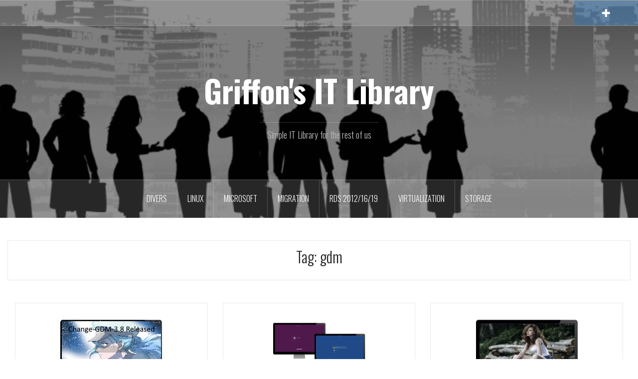

--- FILE ---
content_type: text/html; charset=UTF-8
request_url: https://c-nergy.be/blog/?tag=gdm
body_size: 10958
content:
<!DOCTYPE html>
<html lang="en-US">
<head>
<meta charset="UTF-8">
<meta name="viewport" content="width=device-width, initial-scale=1">
<link rel="profile" href="http://gmpg.org/xfn/11">
<link rel="pingback" href="https://c-nergy.be/blog/xmlrpc.php">

<title>gdm &#8211; Griffon&#039;s IT Library</title>
<meta name='robots' content='max-image-preview:large' />
<link rel='dns-prefetch' href='//fonts.googleapis.com' />
<link rel="alternate" type="application/rss+xml" title="Griffon&#039;s IT Library &raquo; Feed" href="https://c-nergy.be/blog/?feed=rss2" />
<link rel="alternate" type="application/rss+xml" title="Griffon&#039;s IT Library &raquo; Comments Feed" href="https://c-nergy.be/blog/?feed=comments-rss2" />
<link rel="alternate" type="application/rss+xml" title="Griffon&#039;s IT Library &raquo; gdm Tag Feed" href="https://c-nergy.be/blog/?feed=rss2&#038;tag=gdm" />
<style id='wp-img-auto-sizes-contain-inline-css' type='text/css'>
img:is([sizes=auto i],[sizes^="auto," i]){contain-intrinsic-size:3000px 1500px}
/*# sourceURL=wp-img-auto-sizes-contain-inline-css */
</style>
<link rel='stylesheet' id='oria-bootstrap-css' href='https://c-nergy.be/blog/wp-content/themes/oria/css/bootstrap/bootstrap.min.css?ver=1' type='text/css' media='all' />
<style id='wp-emoji-styles-inline-css' type='text/css'>

	img.wp-smiley, img.emoji {
		display: inline !important;
		border: none !important;
		box-shadow: none !important;
		height: 1em !important;
		width: 1em !important;
		margin: 0 0.07em !important;
		vertical-align: -0.1em !important;
		background: none !important;
		padding: 0 !important;
	}
/*# sourceURL=wp-emoji-styles-inline-css */
</style>
<link rel='stylesheet' id='ngg_trigger_buttons-css' href='https://c-nergy.be/blog/wp-content/plugins/nextgen-gallery/static/GalleryDisplay/trigger_buttons.css?ver=4.0.3' type='text/css' media='all' />
<link rel='stylesheet' id='simplelightbox-0-css' href='https://c-nergy.be/blog/wp-content/plugins/nextgen-gallery/static/Lightbox/simplelightbox/simple-lightbox.css?ver=4.0.3' type='text/css' media='all' />
<link rel='stylesheet' id='fontawesome_v4_shim_style-css' href='https://c-nergy.be/blog/wp-content/plugins/nextgen-gallery/static/FontAwesome/css/v4-shims.min.css?ver=6.9' type='text/css' media='all' />
<link rel='stylesheet' id='fontawesome-css' href='https://c-nergy.be/blog/wp-content/plugins/nextgen-gallery/static/FontAwesome/css/all.min.css?ver=6.9' type='text/css' media='all' />
<link rel='stylesheet' id='nextgen_basic_singlepic_style-css' href='https://c-nergy.be/blog/wp-content/plugins/nextgen-gallery/static/SinglePicture/nextgen_basic_singlepic.css?ver=4.0.3' type='text/css' media='all' />
<link rel='stylesheet' id='oria-style-css' href='https://c-nergy.be/blog/wp-content/themes/oria/style.css?ver=6.9' type='text/css' media='all' />
<style id='oria-style-inline-css' type='text/css'>
.footer-widgets .widget-title,.owl-theme .owl-controls .owl-buttons div,.read-more,.entry-title a:hover,a, a:hover { color:#1e73be}
#preloader-inner,.oria-slider .slide-title a,.read-more:hover,.nav-previous:hover,.nav-next:hover, button,.button,input[type="button"],input[type="reset"],input[type="submit"] { background-color:#1e73be}
.widget-title { border-color:#1e73be}
.sidebar-toggle,.social-navigation li a:hover,.main-navigation a:hover {background-color:rgba(30,115,190,0.4);}
body, .widget a { color:#717376}
.site-title a, .site-title a:hover { color:#fff}
.site-description { color:#bbb}
.site-logo { max-width:200px; }
.site-branding { padding-top:80px;padding-bottom:80px; }
.site-title { font-size:62px; }
.site-description { font-size:18px; }
h1 { font-size:38px; }
body { font-size:15px; }

/*# sourceURL=oria-style-inline-css */
</style>
<link rel='stylesheet' id='oria-body-fonts-css' href='//fonts.googleapis.com/css?family=Lato%3A400%2C700%2C400italic%2C700italic&#038;ver=6.9' type='text/css' media='all' />
<link rel='stylesheet' id='oria-headings-fonts-css' href='//fonts.googleapis.com/css?family=Oswald%3A300%2C700&#038;ver=6.9' type='text/css' media='all' />
<link rel='stylesheet' id='oria-fontawesome-css' href='https://c-nergy.be/blog/wp-content/themes/oria/fonts/font-awesome.min.css?ver=6.9' type='text/css' media='all' />
<script type="text/javascript" src="https://c-nergy.be/blog/wp-includes/js/jquery/jquery.min.js?ver=3.7.1" id="jquery-core-js"></script>
<script type="text/javascript" src="https://c-nergy.be/blog/wp-includes/js/jquery/jquery-migrate.min.js?ver=3.4.1" id="jquery-migrate-js"></script>
<script type="text/javascript" id="photocrati_ajax-js-extra">
/* <![CDATA[ */
var photocrati_ajax = {"url":"https://c-nergy.be/blog/index.php?photocrati_ajax=1","rest_url":"https://c-nergy.be/blog/index.php?rest_route=/","wp_home_url":"https://c-nergy.be/blog/index.php","wp_site_url":"https://c-nergy.be/blog/index.php","wp_root_url":"https://c-nergy.be/blog/index.php","wp_plugins_url":"https://c-nergy.be/blog/wp-content/plugins","wp_content_url":"https://c-nergy.be/blog/wp-content","wp_includes_url":"https://c-nergy.be/blog/wp-includes/","ngg_param_slug":"nggallery","rest_nonce":"355622d9a3"};
//# sourceURL=photocrati_ajax-js-extra
/* ]]> */
</script>
<script type="text/javascript" src="https://c-nergy.be/blog/wp-content/plugins/nextgen-gallery/static/Legacy/ajax.min.js?ver=4.0.3" id="photocrati_ajax-js"></script>
<script type="text/javascript" src="https://c-nergy.be/blog/wp-content/plugins/nextgen-gallery/static/FontAwesome/js/v4-shims.min.js?ver=5.3.1" id="fontawesome_v4_shim-js"></script>
<script type="text/javascript" defer crossorigin="anonymous" data-auto-replace-svg="false" data-keep-original-source="false" data-search-pseudo-elements src="https://c-nergy.be/blog/wp-content/plugins/nextgen-gallery/static/FontAwesome/js/all.min.js?ver=5.3.1" id="fontawesome-js"></script>
<script type="text/javascript" src="https://c-nergy.be/blog/wp-content/themes/oria/js/jquery.fitvids.js?ver=1" id="oria-fitvids-js"></script>
<script type="text/javascript" src="https://c-nergy.be/blog/wp-content/themes/oria/js/jquery.slicknav.min.js?ver=1" id="oria-slicknav-js"></script>
<script type="text/javascript" src="https://c-nergy.be/blog/wp-content/themes/oria/js/parallax.min.js?ver=1" id="oria-parallax-js"></script>
<script type="text/javascript" src="https://c-nergy.be/blog/wp-content/themes/oria/js/scripts.js?ver=1" id="oria-scripts-js"></script>
<script type="text/javascript" src="https://c-nergy.be/blog/wp-includes/js/imagesloaded.min.js?ver=5.0.0" id="imagesloaded-js"></script>
<script type="text/javascript" src="https://c-nergy.be/blog/wp-includes/js/masonry.min.js?ver=4.2.2" id="masonry-js"></script>
<script type="text/javascript" src="https://c-nergy.be/blog/wp-content/themes/oria/js/imagesloaded.pkgd.min.js?ver=1" id="oria-imagesloaded-js"></script>
<script type="text/javascript" src="https://c-nergy.be/blog/wp-content/themes/oria/js/masonry-init.js?ver=1" id="oria-masonry-init-js"></script>
<script type="text/javascript" src="https://c-nergy.be/blog/wp-content/themes/oria/js/owl.carousel.min.js?ver=1" id="oria-owl-script-js"></script>
<script type="text/javascript" id="oria-slider-init-js-extra">
/* <![CDATA[ */
var sliderOptions = {"slideshowspeed":"4000"};
//# sourceURL=oria-slider-init-js-extra
/* ]]> */
</script>
<script type="text/javascript" src="https://c-nergy.be/blog/wp-content/themes/oria/js/slider-init.js?ver=1" id="oria-slider-init-js"></script>
<link rel="https://api.w.org/" href="https://c-nergy.be/blog/index.php?rest_route=/" /><link rel="alternate" title="JSON" type="application/json" href="https://c-nergy.be/blog/index.php?rest_route=/wp/v2/tags/578" /><link rel="EditURI" type="application/rsd+xml" title="RSD" href="https://c-nergy.be/blog/xmlrpc.php?rsd" />
<!--[if lt IE 9]>
<script src="https://c-nergy.be/blog/wp-content/themes/oria/js/html5shiv.js"></script>
<![endif]-->
		<style type="text/css">
			.site-header {
				background-image: url(https://c-nergy.be/blog/wp-content/uploads/cropped-c-nergyhd.png);
			}
		</style>
		<style type="text/css" id="custom-background-css">
body.custom-background { background-color: #ffffff; }
</style>
	<style id='wp-block-heading-inline-css' type='text/css'>
h1:where(.wp-block-heading).has-background,h2:where(.wp-block-heading).has-background,h3:where(.wp-block-heading).has-background,h4:where(.wp-block-heading).has-background,h5:where(.wp-block-heading).has-background,h6:where(.wp-block-heading).has-background{padding:1.25em 2.375em}h1.has-text-align-left[style*=writing-mode]:where([style*=vertical-lr]),h1.has-text-align-right[style*=writing-mode]:where([style*=vertical-rl]),h2.has-text-align-left[style*=writing-mode]:where([style*=vertical-lr]),h2.has-text-align-right[style*=writing-mode]:where([style*=vertical-rl]),h3.has-text-align-left[style*=writing-mode]:where([style*=vertical-lr]),h3.has-text-align-right[style*=writing-mode]:where([style*=vertical-rl]),h4.has-text-align-left[style*=writing-mode]:where([style*=vertical-lr]),h4.has-text-align-right[style*=writing-mode]:where([style*=vertical-rl]),h5.has-text-align-left[style*=writing-mode]:where([style*=vertical-lr]),h5.has-text-align-right[style*=writing-mode]:where([style*=vertical-rl]),h6.has-text-align-left[style*=writing-mode]:where([style*=vertical-lr]),h6.has-text-align-right[style*=writing-mode]:where([style*=vertical-rl]){rotate:180deg}
/*# sourceURL=https://c-nergy.be/blog/wp-includes/blocks/heading/style.min.css */
</style>
</head>

<body class="archive tag tag-gdm tag-578 custom-background wp-theme-oria group-blog">


<div id="page" class="hfeed site">
	<a class="skip-link screen-reader-text" href="#content">Skip to content</a>

	<header id="masthead" class="site-header" role="banner">

		<div class="top-bar clearfix ">
					
					
			<div class="sidebar-toggle">
				<i class="fa fa-plus"></i>
			</div>
					</div>

		<div class="container">
			<div class="site-branding">
				<h1 class="site-title"><a href="https://c-nergy.be/blog/" rel="home">Griffon&#039;s IT Library</a></h1><h2 class="site-description">Simple IT Library for the rest of us</h2>			</div><!-- .site-branding -->
		</div>

		<nav id="site-navigation" class="main-navigation" role="navigation">
			<div class="menu-oria-container"><ul id="primary-menu" class="menu clearfix"><li id="menu-item-8640" class="menu-item menu-item-type-taxonomy menu-item-object-category menu-item-8640"><a href="https://c-nergy.be/blog/?cat=22">Divers</a></li>
<li id="menu-item-8641" class="menu-item menu-item-type-taxonomy menu-item-object-category menu-item-has-children menu-item-8641"><a href="https://c-nergy.be/blog/?cat=8">Linux</a>
<ul class="sub-menu">
	<li id="menu-item-8644" class="menu-item menu-item-type-taxonomy menu-item-object-category menu-item-8644"><a href="https://c-nergy.be/blog/?cat=79">XRDP</a></li>
	<li id="menu-item-8643" class="menu-item menu-item-type-taxonomy menu-item-object-category menu-item-8643"><a href="https://c-nergy.be/blog/?cat=42">Ubuntu</a></li>
	<li id="menu-item-8645" class="menu-item menu-item-type-taxonomy menu-item-object-category menu-item-8645"><a href="https://c-nergy.be/blog/?cat=105">Zen Load Balancer</a></li>
</ul>
</li>
<li id="menu-item-8646" class="menu-item menu-item-type-taxonomy menu-item-object-category menu-item-has-children menu-item-8646"><a href="https://c-nergy.be/blog/?cat=9">Microsoft</a>
<ul class="sub-menu">
	<li id="menu-item-8647" class="menu-item menu-item-type-taxonomy menu-item-object-category menu-item-8647"><a href="https://c-nergy.be/blog/?cat=35">Deploy Technics</a></li>
	<li id="menu-item-8648" class="menu-item menu-item-type-taxonomy menu-item-object-category menu-item-8648"><a href="https://c-nergy.be/blog/?cat=25">Exchange</a></li>
	<li id="menu-item-8649" class="menu-item menu-item-type-taxonomy menu-item-object-category menu-item-8649"><a href="https://c-nergy.be/blog/?cat=334">MDOP</a></li>
	<li id="menu-item-8652" class="menu-item menu-item-type-taxonomy menu-item-object-category menu-item-8652"><a href="https://c-nergy.be/blog/?cat=12">Scripting</a></li>
	<li id="menu-item-8672" class="menu-item menu-item-type-taxonomy menu-item-object-category menu-item-8672"><a href="https://c-nergy.be/blog/?cat=420">Windows OS</a></li>
</ul>
</li>
<li id="menu-item-8650" class="menu-item menu-item-type-taxonomy menu-item-object-category menu-item-8650"><a href="https://c-nergy.be/blog/?cat=49">Migration</a></li>
<li id="menu-item-8651" class="menu-item menu-item-type-taxonomy menu-item-object-category menu-item-8651"><a href="https://c-nergy.be/blog/?cat=292">RDS 2012/16/19</a></li>
<li id="menu-item-8661" class="menu-item menu-item-type-taxonomy menu-item-object-category menu-item-has-children menu-item-8661"><a href="https://c-nergy.be/blog/?cat=3">Virtualization</a>
<ul class="sub-menu">
	<li id="menu-item-8662" class="menu-item menu-item-type-taxonomy menu-item-object-category menu-item-8662"><a href="https://c-nergy.be/blog/?cat=4">Hyper-V</a></li>
	<li id="menu-item-8664" class="menu-item menu-item-type-taxonomy menu-item-object-category menu-item-8664"><a href="https://c-nergy.be/blog/?cat=7">Others</a></li>
	<li id="menu-item-8665" class="menu-item menu-item-type-taxonomy menu-item-object-category menu-item-8665"><a href="https://c-nergy.be/blog/?cat=40">PROXMOX VE</a></li>
	<li id="menu-item-8666" class="menu-item menu-item-type-taxonomy menu-item-object-category menu-item-8666"><a href="https://c-nergy.be/blog/?cat=5">VMWare</a></li>
</ul>
</li>
<li id="menu-item-8658" class="menu-item menu-item-type-taxonomy menu-item-object-category menu-item-8658"><a href="https://c-nergy.be/blog/?cat=101">Storage</a></li>
</ul></div>		</nav><!-- #site-navigation -->
		<nav class="mobile-nav">
    </nav>
	</header><!-- #masthead -->
	
	
	<div id="content" class="site-content clearfix">
		
	<div id="primary" class="content-area fullwidth">
		<main id="main" class="site-main" role="main">

		
			<header class="archive-header">
				<h2 class="archive-title">Tag: <span>gdm</span></h2>			</header><!-- .page-header -->

						<div class="posts-layout">
			
				
<article id="post-19972" class="post-19972 post type-post status-publish format-standard has-post-thumbnail hentry category-ubuntu tag-change-gdm-3-8-sh tag-customization tag-gdm tag-login-screen tag-ubunut-24-10">
<div class="item-sizer">
			<div class="entry-thumb">
			<a href="https://c-nergy.be/blog/?p=19972" title="Ubuntu- Change-Gdm-Background script Version 3.8 – Released"><img width="204" height="173" src="https://c-nergy.be/blog/wp-content/uploads/gdm-3.8.png" class="attachment-oria-small-thumb size-oria-small-thumb wp-post-image" alt="" decoding="async" /></a>		
		</div>
	
	<header class="entry-header blog-entry-header">
				
		<div class="entry-data">
			<span class="posted-on"><a href="https://c-nergy.be/blog/?p=19972" rel="bookmark"><time class="entry-date published" datetime="2024-11-07T14:46:24+01:00">November 7, 2024</time><time class="updated" datetime="2025-04-13T13:55:12+02:00">April 13, 2025</time></a></span><span class="byline"> <span class="author vcard"><a class="url fn n" href="https://c-nergy.be/blog/?author=1">Griffon</a></span></span><span class="cat-links"><a href="https://c-nergy.be/blog/?cat=42" rel="category">Ubuntu</a></span>		</div>
			
		<h1 class="entry-title"><a href="https://c-nergy.be/blog/?p=19972" rel="bookmark">Ubuntu- Change-Gdm-Background script Version 3.8 – Released</a></h1>	</header><!-- .entry-header -->

	<div class="entry-content">
		<p>Hello World,&nbsp; Since Ubuntu 24.10 has been released recently, we are also updating our change-gdm-background script.&nbsp;&nbsp;The latest version was set to 3.7 and could be run on Ubuntu 20.04 up to Ubuntu 24.04. We are<a class="read-more" href="https://c-nergy.be/blog/?p=19972">Continue reading</a></p>
			</div><!-- .entry-content -->
</div>
</article><!-- #post-## -->
			
				
<article id="post-15740" class="post-15740 post type-post status-publish format-standard has-post-thumbnail hentry category-ubuntu tag-change-gdm-background-3-1-sh tag-customiztaion tag-gdm tag-gnome-desktop tag-login-screen tag-ubuntu-20-10">
<div class="item-sizer">
			<div class="entry-thumb">
			<a href="https://c-nergy.be/blog/?p=15740" title="Ubuntu 20.10 &#8211; Change-Gdm-Background script Version 3.1 &#8211;  Released"><img width="204" height="173" src="https://c-nergy.be/blog/wp-content/uploads/gdm3.1logo.png" class="attachment-oria-small-thumb size-oria-small-thumb wp-post-image" alt="" decoding="async" /></a>		
		</div>
	
	<header class="entry-header blog-entry-header">
				
		<div class="entry-data">
			<span class="posted-on"><a href="https://c-nergy.be/blog/?p=15740" rel="bookmark"><time class="entry-date published" datetime="2020-11-13T16:05:54+01:00">November 13, 2020</time><time class="updated" datetime="2022-05-07T14:05:49+02:00">May 7, 2022</time></a></span><span class="byline"> <span class="author vcard"><a class="url fn n" href="https://c-nergy.be/blog/?author=1">Griffon</a></span></span><span class="cat-links"><a href="https://c-nergy.be/blog/?cat=42" rel="category">Ubuntu</a></span>		</div>
			
		<h1 class="entry-title"><a href="https://c-nergy.be/blog/?p=15740" rel="bookmark">Ubuntu 20.10 &#8211; Change-Gdm-Background script Version 3.1 &#8211;  Released</a></h1>	</header><!-- .entry-header -->

	<div class="entry-content">
		<p>&nbsp; &nbsp; The script hereafter is outdated and has been replaced by a newer version.&nbsp; Please Check the Download page for latest version. How to instructions are also available on this page&nbsp;&nbsp; &nbsp; Hello World,&nbsp;<a class="read-more" href="https://c-nergy.be/blog/?p=15740">Continue reading</a></p>
			</div><!-- .entry-content -->
</div>
</article><!-- #post-## -->
			
				
<article id="post-15084" class="post-15084 post type-post status-publish format-standard has-post-thumbnail hentry category-ubuntu tag-change-gdm-background-3-0-sh tag-customiztaion tag-gdm tag-gnome-desktop tag-login-screen tag-ubuntu-20-04">
<div class="item-sizer">
			<div class="entry-thumb">
			<a href="https://c-nergy.be/blog/?p=15084" title="Ubuntu 20.04 &#8211; Change-Gdm-Background script Version 3.0 &#8211;  Released"><img width="204" height="173" src="https://c-nergy.be/blog/wp-content/uploads/gdm04-1.png" class="attachment-oria-small-thumb size-oria-small-thumb wp-post-image" alt="" decoding="async" /></a>		
		</div>
	
	<header class="entry-header blog-entry-header">
				
		<div class="entry-data">
			<span class="posted-on"><a href="https://c-nergy.be/blog/?p=15084" rel="bookmark"><time class="entry-date published" datetime="2020-05-26T19:05:55+02:00">May 26, 2020</time><time class="updated" datetime="2020-12-06T18:26:27+01:00">December 6, 2020</time></a></span><span class="byline"> <span class="author vcard"><a class="url fn n" href="https://c-nergy.be/blog/?author=1">Griffon</a></span></span><span class="cat-links"><a href="https://c-nergy.be/blog/?cat=42" rel="category">Ubuntu</a></span>		</div>
			
		<h1 class="entry-title"><a href="https://c-nergy.be/blog/?p=15084" rel="bookmark">Ubuntu 20.04 &#8211; Change-Gdm-Background script Version 3.0 &#8211;  Released</a></h1>	</header><!-- .entry-header -->

	<div class="entry-content">
		<p>&nbsp; &nbsp; The script hereafter is outdated and has been replaced by a newer version.&nbsp; Please Check the Download page for latest version.&nbsp; Please read the following post for updated instructions&nbsp; Hello World,&nbsp; Today,we are<a class="read-more" href="https://c-nergy.be/blog/?p=15084">Continue reading</a></p>
			</div><!-- .entry-content -->
</div>
</article><!-- #post-## -->
			
				
<article id="post-12926" class="post-12926 post type-post status-publish format-standard hentry category-ubuntu tag-background-logon-screen tag-change-gdm-background-2-0-sh tag-customization tag-gdm tag-look-n-feel tag-ubuntu-18-04 tag-ubuntu-18-10">
<div class="item-sizer">
	
	<header class="entry-header blog-entry-header">
				
		<div class="entry-data">
			<span class="posted-on"><a href="https://c-nergy.be/blog/?p=12926" rel="bookmark"><time class="entry-date published" datetime="2018-11-07T11:35:28+01:00">November 7, 2018</time><time class="updated" datetime="2018-11-07T11:31:51+01:00">November 7, 2018</time></a></span><span class="byline"> <span class="author vcard"><a class="url fn n" href="https://c-nergy.be/blog/?author=1">Griffon</a></span></span><span class="cat-links"><a href="https://c-nergy.be/blog/?cat=42" rel="category">Ubuntu</a></span>		</div>
			
		<h1 class="entry-title"><a href="https://c-nergy.be/blog/?p=12926" rel="bookmark">Ubuntu 18.10 &#8211; Change login Background &#8211; Updated Script &#8211; v2.0</a></h1>	</header><!-- .entry-header -->

	<div class="entry-content">
		<p>Hello World,&nbsp; If you are a regular reader of this blog, you probably remember that some time ago, we wanted to customize the GDM3 login manager background image as the default one was not fitting<a class="read-more" href="https://c-nergy.be/blog/?p=12926">Continue reading</a></p>
			</div><!-- .entry-content -->
</div>
</article><!-- #post-## -->
			
				
<article id="post-12220" class="post-12220 post type-post status-publish format-standard hentry category-ubuntu tag-gdm tag-start-on-boot tag-ubuntu-17-10 tag-ubuntu-18-04 tag-x11vnc">
<div class="item-sizer">
	
	<header class="entry-header blog-entry-header">
				
		<div class="entry-data">
			<span class="posted-on"><a href="https://c-nergy.be/blog/?p=12220" rel="bookmark"><time class="entry-date published" datetime="2018-06-04T20:30:51+02:00">June 4, 2018</time><time class="updated" datetime="2021-05-07T22:08:12+02:00">May 7, 2021</time></a></span><span class="byline"> <span class="author vcard"><a class="url fn n" href="https://c-nergy.be/blog/?author=1">Griffon</a></span></span><span class="cat-links"><a href="https://c-nergy.be/blog/?cat=42" rel="category">Ubuntu</a></span>		</div>
			
		<h1 class="entry-title"><a href="https://c-nergy.be/blog/?p=12220" rel="bookmark">Ubuntu 17.10 &#038; 18.04 &#8211; Configure x11vnc to boot at startup</a></h1>	</header><!-- .entry-header -->

	<div class="entry-content">
		<p>Hello World, Since Canonical has dropped Unity desktop and replaced it with Gnome Desktop, it has been challenging to get a vnc server started at boot up and being able to perform a remote connection<a class="read-more" href="https://c-nergy.be/blog/?p=12220">Continue reading</a></p>
			</div><!-- .entry-content -->
</div>
</article><!-- #post-## -->
						</div>

			
		
		</main><!-- #main -->
	</div><!-- #primary -->


<div id="secondary" class="widget-area " role="complementary">
	<span class="sidebar-close"><i class="fa fa-times"></i></span>
	<aside id="search-4" class="widget widget_search"><form role="search" method="get" class="search-form" action="https://c-nergy.be/blog/">
				<label>
					<span class="screen-reader-text">Search for:</span>
					<input type="search" class="search-field" placeholder="Search &hellip;" value="" name="s" />
				</label>
				<input type="submit" class="search-submit" value="Search" />
			</form></aside><aside id="text-7" class="widget widget_text"><h4 class="widget-title">Copyrights &#038; Disclaimers</h4>			<div class="textwidget">This blog and its content are freely available to users but copyrights applies. The content is<b> copyright of c-nergy.be.</b> This means that you cannot duplicate or (...)<strong><br/><br/><a href=http://c-nergy.be/blog/?page_id=2030>Read more</a></strong></div>
		</aside><aside id="block-3" class="widget widget_block">
<h2 class="wp-block-heading">Support Us</h2>
</aside><aside id="block-4" class="widget widget_block"><p align="justify">You can support us by downloading Brave Browser and tip us through Brave Browser Reward System.</p>
<center><img decoding="async" src="wp-content/uploads/BraveLogo.png" alt>
<a href="https://brave.com/cne640"
style="color:#ff4f00" 	 
>Download FREE Brave Browser</a></center><br/>
<p align="justify">You can also decide to Buy us a coffee if your think that the information provided here was useful to you.
</p>
<br/>
<center><script type='text/javascript' src='https://storage.ko-fi.com/cdn/widget/Widget_2.js'></script><script type='text/javascript'>kofiwidget2.init('Buy me a Ko-fi', '#e02828', 'M4M677ZVH');kofiwidget2.draw();</script></center> 
</aside><aside id="block-2" class="widget widget_block"></aside></div><!-- #secondary -->

		</div>
	</div><!-- #content -->

			
	
	<div id="sidebar-footer" class="footer-widgets" role="complementary">
		<div class="container">
							<div class="sidebar-column col-md-12">
					<aside id="text-10" class="widget widget_text">			<div class="textwidget"><p>This website and its content is copyright of <strong>c-nergy.be &#8211; © c-nergy.be &#8211; 2008 &#8211; 2025 &#8211; All rights reserved. </strong></p>
</div>
		</aside>				</div>
				
				
					</div>	
	</div>	
	<footer id="colophon" class="site-footer" role="contentinfo">
		<div class="site-info container">
			<a href="http://wordpress.org/" rel="nofollow">Proudly powered by WordPress</a><span class="sep"> | </span>Theme: <a href="http://justfreethemes.com/oria" rel="nofollow">Oria</a> by JustFreeThemes.		</div><!-- .site-info -->
	</footer><!-- #colophon -->
</div><!-- #page -->

<script type="text/javascript" id="ngg_common-js-extra">
/* <![CDATA[ */

var galleries = {};
galleries.gallery_cdbf5a163a21fb9cf03a6db8cb11fc06 = {"__defaults_set":null,"ID":"cdbf5a163a21fb9cf03a6db8cb11fc06","album_ids":[],"container_ids":[],"display":"","display_settings":{"crop":0,"display_reflection":0,"display_watermark":0,"float":"center","height":"","link":"","mode":"","quality":100,"width":"","link_target":"_blank","template":"","0":"ngg_triggers_display","1":"never","2":"ngg_triggers_display","3":"never","use_lightbox_effect":true,"w":"320","h":"240"},"display_type":"photocrati-nextgen_basic_singlepic","effect_code":null,"entity_ids":["5091"],"excluded_container_ids":[],"exclusions":[],"gallery_ids":[],"id":"cdbf5a163a21fb9cf03a6db8cb11fc06","ids":null,"image_ids":null,"images_list_count":null,"inner_content":null,"is_album_gallery":null,"maximum_entity_count":500,"order_by":"sortorder","order_direction":"ASC","returns":"included","skip_excluding_globally_excluded_images":null,"slug":null,"sortorder":[],"source":"galleries","src":"","tag_ids":[],"tagcloud":false,"transient_id":null};
galleries.gallery_cdbf5a163a21fb9cf03a6db8cb11fc06.wordpress_page_root = "https:\/\/c-nergy.be\/blog\/?p=19972";
var nextgen_lightbox_settings = {"static_path":"https:\/\/c-nergy.be\/blog\/wp-content\/plugins\/nextgen-gallery\/static\/Lightbox\/{placeholder}","context":"nextgen_images"};
galleries.gallery_e053ee9ff960788e4af66073f3543de7 = {"__defaults_set":null,"ID":"e053ee9ff960788e4af66073f3543de7","album_ids":[],"container_ids":[],"display":"","display_settings":{"crop":0,"display_reflection":0,"display_watermark":0,"float":"center","height":"","link":"","mode":"","quality":100,"width":"","link_target":"_blank","template":"","0":"ngg_triggers_display","1":"never","2":"ngg_triggers_display","3":"never","use_lightbox_effect":true,"w":"320","h":"240"},"display_type":"photocrati-nextgen_basic_singlepic","effect_code":null,"entity_ids":["5097"],"excluded_container_ids":[],"exclusions":[],"gallery_ids":[],"id":"e053ee9ff960788e4af66073f3543de7","ids":null,"image_ids":null,"images_list_count":null,"inner_content":null,"is_album_gallery":null,"maximum_entity_count":500,"order_by":"sortorder","order_direction":"ASC","returns":"included","skip_excluding_globally_excluded_images":null,"slug":null,"sortorder":[],"source":"galleries","src":"","tag_ids":[],"tagcloud":false,"transient_id":null};
galleries.gallery_e053ee9ff960788e4af66073f3543de7.wordpress_page_root = "https:\/\/c-nergy.be\/blog\/?p=19972";
var nextgen_lightbox_settings = {"static_path":"https:\/\/c-nergy.be\/blog\/wp-content\/plugins\/nextgen-gallery\/static\/Lightbox\/{placeholder}","context":"nextgen_images"};
galleries.gallery_0303537df7613d060ff9387ce05465cd = {"__defaults_set":null,"ID":"0303537df7613d060ff9387ce05465cd","album_ids":[],"container_ids":[],"display":"","display_settings":{"crop":0,"display_reflection":0,"display_watermark":0,"float":"center","height":"","link":"","mode":"","quality":100,"width":"","link_target":"_blank","template":"","0":"ngg_triggers_display","1":"never","2":"ngg_triggers_display","3":"never","use_lightbox_effect":true,"w":"320","h":"240"},"display_type":"photocrati-nextgen_basic_singlepic","effect_code":null,"entity_ids":["5125"],"excluded_container_ids":[],"exclusions":[],"gallery_ids":[],"id":"0303537df7613d060ff9387ce05465cd","ids":null,"image_ids":null,"images_list_count":null,"inner_content":null,"is_album_gallery":null,"maximum_entity_count":500,"order_by":"sortorder","order_direction":"ASC","returns":"included","skip_excluding_globally_excluded_images":null,"slug":null,"sortorder":[],"source":"galleries","src":"","tag_ids":[],"tagcloud":false,"transient_id":null};
galleries.gallery_0303537df7613d060ff9387ce05465cd.wordpress_page_root = "https:\/\/c-nergy.be\/blog\/?p=19972";
var nextgen_lightbox_settings = {"static_path":"https:\/\/c-nergy.be\/blog\/wp-content\/plugins\/nextgen-gallery\/static\/Lightbox\/{placeholder}","context":"nextgen_images"};
galleries.gallery_39c92a892b74280116044d5261567cb4 = {"__defaults_set":null,"ID":"39c92a892b74280116044d5261567cb4","album_ids":[],"container_ids":[],"display":"","display_settings":{"crop":0,"display_reflection":0,"display_watermark":0,"float":"center","height":"","link":"","mode":"","quality":100,"width":"","link_target":"_blank","template":"","0":"ngg_triggers_display","1":"never","2":"ngg_triggers_display","3":"never","use_lightbox_effect":true,"w":"320","h":"240"},"display_type":"photocrati-nextgen_basic_singlepic","effect_code":null,"entity_ids":["5127"],"excluded_container_ids":[],"exclusions":[],"gallery_ids":[],"id":"39c92a892b74280116044d5261567cb4","ids":null,"image_ids":null,"images_list_count":null,"inner_content":null,"is_album_gallery":null,"maximum_entity_count":500,"order_by":"sortorder","order_direction":"ASC","returns":"included","skip_excluding_globally_excluded_images":null,"slug":null,"sortorder":[],"source":"galleries","src":"","tag_ids":[],"tagcloud":false,"transient_id":null};
galleries.gallery_39c92a892b74280116044d5261567cb4.wordpress_page_root = "https:\/\/c-nergy.be\/blog\/?p=19972";
var nextgen_lightbox_settings = {"static_path":"https:\/\/c-nergy.be\/blog\/wp-content\/plugins\/nextgen-gallery\/static\/Lightbox\/{placeholder}","context":"nextgen_images"};
galleries.gallery_4ef8398c068e3d39248a6d8ff01041bf = {"__defaults_set":null,"ID":"4ef8398c068e3d39248a6d8ff01041bf","album_ids":[],"container_ids":[],"display":"","display_settings":{"crop":0,"display_reflection":0,"display_watermark":0,"float":"center","height":"","link":"","mode":"","quality":100,"width":"","link_target":"_blank","template":"","0":"ngg_triggers_display","1":"never","2":"ngg_triggers_display","3":"never","use_lightbox_effect":true,"w":"320","h":"240"},"display_type":"photocrati-nextgen_basic_singlepic","effect_code":null,"entity_ids":["5129"],"excluded_container_ids":[],"exclusions":[],"gallery_ids":[],"id":"4ef8398c068e3d39248a6d8ff01041bf","ids":null,"image_ids":null,"images_list_count":null,"inner_content":null,"is_album_gallery":null,"maximum_entity_count":500,"order_by":"sortorder","order_direction":"ASC","returns":"included","skip_excluding_globally_excluded_images":null,"slug":null,"sortorder":[],"source":"galleries","src":"","tag_ids":[],"tagcloud":false,"transient_id":null};
galleries.gallery_4ef8398c068e3d39248a6d8ff01041bf.wordpress_page_root = "https:\/\/c-nergy.be\/blog\/?p=19972";
var nextgen_lightbox_settings = {"static_path":"https:\/\/c-nergy.be\/blog\/wp-content\/plugins\/nextgen-gallery\/static\/Lightbox\/{placeholder}","context":"nextgen_images"};
galleries.gallery_714cc92330c1b618ca6d59e7116e28bf = {"__defaults_set":null,"ID":"714cc92330c1b618ca6d59e7116e28bf","album_ids":[],"container_ids":[],"display":"","display_settings":{"crop":0,"display_reflection":0,"display_watermark":0,"float":"center","height":"","link":"","mode":"","quality":100,"width":"","link_target":"_blank","template":"","0":"ngg_triggers_display","1":"never","2":"ngg_triggers_display","3":"never","use_lightbox_effect":true,"w":"320","h":"240"},"display_type":"photocrati-nextgen_basic_singlepic","effect_code":null,"entity_ids":["5128"],"excluded_container_ids":[],"exclusions":[],"gallery_ids":[],"id":"714cc92330c1b618ca6d59e7116e28bf","ids":null,"image_ids":null,"images_list_count":null,"inner_content":null,"is_album_gallery":null,"maximum_entity_count":500,"order_by":"sortorder","order_direction":"ASC","returns":"included","skip_excluding_globally_excluded_images":null,"slug":null,"sortorder":[],"source":"galleries","src":"","tag_ids":[],"tagcloud":false,"transient_id":null};
galleries.gallery_714cc92330c1b618ca6d59e7116e28bf.wordpress_page_root = "https:\/\/c-nergy.be\/blog\/?p=19972";
var nextgen_lightbox_settings = {"static_path":"https:\/\/c-nergy.be\/blog\/wp-content\/plugins\/nextgen-gallery\/static\/Lightbox\/{placeholder}","context":"nextgen_images"};
galleries.gallery_84de274fd06e2fde3977270836aa6514 = {"__defaults_set":null,"ID":"84de274fd06e2fde3977270836aa6514","album_ids":[],"container_ids":[],"display":"","display_settings":{"crop":0,"display_reflection":0,"display_watermark":0,"float":"center","height":"","link":"","mode":"","quality":100,"width":"","link_target":"_blank","template":"","0":"ngg_triggers_display","1":"never","2":"ngg_triggers_display","3":"never","use_lightbox_effect":true,"w":"320","h":"240"},"display_type":"photocrati-nextgen_basic_singlepic","effect_code":null,"entity_ids":["5095"],"excluded_container_ids":[],"exclusions":[],"gallery_ids":[],"id":"84de274fd06e2fde3977270836aa6514","ids":null,"image_ids":null,"images_list_count":null,"inner_content":null,"is_album_gallery":null,"maximum_entity_count":500,"order_by":"sortorder","order_direction":"ASC","returns":"included","skip_excluding_globally_excluded_images":null,"slug":null,"sortorder":[],"source":"galleries","src":"","tag_ids":[],"tagcloud":false,"transient_id":null};
galleries.gallery_84de274fd06e2fde3977270836aa6514.wordpress_page_root = "https:\/\/c-nergy.be\/blog\/?p=19972";
var nextgen_lightbox_settings = {"static_path":"https:\/\/c-nergy.be\/blog\/wp-content\/plugins\/nextgen-gallery\/static\/Lightbox\/{placeholder}","context":"nextgen_images"};
var nextgen_lightbox_settings = {"static_path":"https:\/\/c-nergy.be\/blog\/wp-content\/plugins\/nextgen-gallery\/static\/Lightbox\/{placeholder}","context":"nextgen_images"};
galleries.gallery_9a58168223a250f8e3693e92a1288926 = {"__defaults_set":null,"ID":"9a58168223a250f8e3693e92a1288926","album_ids":[],"container_ids":[],"display":"","display_settings":{"crop":0,"display_reflection":0,"display_watermark":0,"float":"center","height":"","link":"","mode":"","quality":100,"width":"","link_target":"_blank","template":"","0":"ngg_triggers_display","1":"never","2":"ngg_triggers_display","3":"never","use_lightbox_effect":true,"w":"320","h":"240"},"display_type":"photocrati-nextgen_basic_singlepic","effect_code":null,"entity_ids":["5124"],"excluded_container_ids":[],"exclusions":[],"gallery_ids":[],"id":"9a58168223a250f8e3693e92a1288926","ids":null,"image_ids":null,"images_list_count":null,"inner_content":null,"is_album_gallery":null,"maximum_entity_count":500,"order_by":"sortorder","order_direction":"ASC","returns":"included","skip_excluding_globally_excluded_images":null,"slug":null,"sortorder":[],"source":"galleries","src":"","tag_ids":[],"tagcloud":false,"transient_id":null};
galleries.gallery_9a58168223a250f8e3693e92a1288926.wordpress_page_root = "https:\/\/c-nergy.be\/blog\/?p=19972";
var nextgen_lightbox_settings = {"static_path":"https:\/\/c-nergy.be\/blog\/wp-content\/plugins\/nextgen-gallery\/static\/Lightbox\/{placeholder}","context":"nextgen_images"};
var nextgen_lightbox_settings = {"static_path":"https:\/\/c-nergy.be\/blog\/wp-content\/plugins\/nextgen-gallery\/static\/Lightbox\/{placeholder}","context":"nextgen_images"};
galleries.gallery_dc17a5b18634204747d32fe95978d8d7 = {"__defaults_set":null,"ID":"dc17a5b18634204747d32fe95978d8d7","album_ids":[],"container_ids":[],"display":"","display_settings":{"crop":0,"display_reflection":0,"display_watermark":0,"float":"center","height":"","link":"","mode":"","quality":100,"width":"","link_target":"_blank","template":"","0":"ngg_triggers_display","1":"never","2":"ngg_triggers_display","3":"never","use_lightbox_effect":true,"w":"320","h":"240"},"display_type":"photocrati-nextgen_basic_singlepic","effect_code":null,"entity_ids":["5126"],"excluded_container_ids":[],"exclusions":[],"gallery_ids":[],"id":"dc17a5b18634204747d32fe95978d8d7","ids":null,"image_ids":null,"images_list_count":null,"inner_content":null,"is_album_gallery":null,"maximum_entity_count":500,"order_by":"sortorder","order_direction":"ASC","returns":"included","skip_excluding_globally_excluded_images":null,"slug":null,"sortorder":[],"source":"galleries","src":"","tag_ids":[],"tagcloud":false,"transient_id":null};
galleries.gallery_dc17a5b18634204747d32fe95978d8d7.wordpress_page_root = "https:\/\/c-nergy.be\/blog\/?p=19972";
var nextgen_lightbox_settings = {"static_path":"https:\/\/c-nergy.be\/blog\/wp-content\/plugins\/nextgen-gallery\/static\/Lightbox\/{placeholder}","context":"nextgen_images"};
galleries.gallery_bc8d976ef28eb9a8d39c1ac90f4f7eeb = {"__defaults_set":null,"ID":"bc8d976ef28eb9a8d39c1ac90f4f7eeb","album_ids":[],"container_ids":[],"display":"","display_settings":{"crop":0,"display_reflection":0,"display_watermark":0,"float":"center","height":"","link":"","mode":"","quality":100,"width":"","link_target":"_blank","template":"","0":"ngg_triggers_display","1":"never","2":"ngg_triggers_display","3":"never","use_lightbox_effect":true,"w":"320","h":"240"},"display_type":"photocrati-nextgen_basic_singlepic","effect_code":null,"entity_ids":["5098"],"excluded_container_ids":[],"exclusions":[],"gallery_ids":[],"id":"bc8d976ef28eb9a8d39c1ac90f4f7eeb","ids":null,"image_ids":null,"images_list_count":null,"inner_content":null,"is_album_gallery":null,"maximum_entity_count":500,"order_by":"sortorder","order_direction":"ASC","returns":"included","skip_excluding_globally_excluded_images":null,"slug":null,"sortorder":[],"source":"galleries","src":"","tag_ids":[],"tagcloud":false,"transient_id":null};
galleries.gallery_bc8d976ef28eb9a8d39c1ac90f4f7eeb.wordpress_page_root = "https:\/\/c-nergy.be\/blog\/?p=19972";
var nextgen_lightbox_settings = {"static_path":"https:\/\/c-nergy.be\/blog\/wp-content\/plugins\/nextgen-gallery\/static\/Lightbox\/{placeholder}","context":"nextgen_images"};
galleries.gallery_ff083aa9a656d486adf97a0277548d7f = {"__defaults_set":null,"ID":"ff083aa9a656d486adf97a0277548d7f","album_ids":[],"container_ids":[],"display":"","display_settings":{"crop":0,"display_reflection":0,"display_watermark":0,"float":"center","height":"","link":"","mode":"","quality":100,"width":"","link_target":"_blank","template":"","0":"ngg_triggers_display","1":"never","2":"ngg_triggers_display","3":"never","use_lightbox_effect":true,"w":"320","h":"240"},"display_type":"photocrati-nextgen_basic_singlepic","effect_code":null,"entity_ids":["4934"],"excluded_container_ids":[],"exclusions":[],"gallery_ids":[],"id":"ff083aa9a656d486adf97a0277548d7f","ids":null,"image_ids":null,"images_list_count":null,"inner_content":null,"is_album_gallery":null,"maximum_entity_count":500,"order_by":"sortorder","order_direction":"ASC","returns":"included","skip_excluding_globally_excluded_images":null,"slug":null,"sortorder":[],"source":"galleries","src":"","tag_ids":[],"tagcloud":false,"transient_id":null};
galleries.gallery_ff083aa9a656d486adf97a0277548d7f.wordpress_page_root = "https:\/\/c-nergy.be\/blog\/?p=19972";
var nextgen_lightbox_settings = {"static_path":"https:\/\/c-nergy.be\/blog\/wp-content\/plugins\/nextgen-gallery\/static\/Lightbox\/{placeholder}","context":"nextgen_images"};
galleries.gallery_0d90b537ed5647074c91b38b7f7fbe47 = {"__defaults_set":null,"ID":"0d90b537ed5647074c91b38b7f7fbe47","album_ids":[],"container_ids":[],"display":"","display_settings":{"crop":0,"display_reflection":0,"display_watermark":0,"float":"center","height":"","link":"","mode":"","quality":100,"width":"","link_target":"_blank","template":"","0":"ngg_triggers_display","1":"never","2":"ngg_triggers_display","3":"never","use_lightbox_effect":true,"w":"320","h":"240"},"display_type":"photocrati-nextgen_basic_singlepic","effect_code":null,"entity_ids":["4057"],"excluded_container_ids":[],"exclusions":[],"gallery_ids":[],"id":"0d90b537ed5647074c91b38b7f7fbe47","ids":null,"image_ids":null,"images_list_count":null,"inner_content":null,"is_album_gallery":null,"maximum_entity_count":500,"order_by":"sortorder","order_direction":"ASC","returns":"included","skip_excluding_globally_excluded_images":null,"slug":null,"sortorder":[],"source":"galleries","src":"","tag_ids":[],"tagcloud":false,"transient_id":null};
galleries.gallery_0d90b537ed5647074c91b38b7f7fbe47.wordpress_page_root = "https:\/\/c-nergy.be\/blog\/?p=19972";
var nextgen_lightbox_settings = {"static_path":"https:\/\/c-nergy.be\/blog\/wp-content\/plugins\/nextgen-gallery\/static\/Lightbox\/{placeholder}","context":"nextgen_images"};
galleries.gallery_90bc5680cb656578d728fcd1806f02c1 = {"__defaults_set":null,"ID":"90bc5680cb656578d728fcd1806f02c1","album_ids":[],"container_ids":[],"display":"","display_settings":{"crop":0,"display_reflection":0,"display_watermark":0,"float":"center","height":"","link":"","mode":"","quality":100,"width":"","link_target":"_blank","template":"","0":"ngg_triggers_display","1":"never","2":"ngg_triggers_display","3":"never","use_lightbox_effect":true,"w":"320","h":"240"},"display_type":"photocrati-nextgen_basic_singlepic","effect_code":null,"entity_ids":["4058"],"excluded_container_ids":[],"exclusions":[],"gallery_ids":[],"id":"90bc5680cb656578d728fcd1806f02c1","ids":null,"image_ids":null,"images_list_count":null,"inner_content":null,"is_album_gallery":null,"maximum_entity_count":500,"order_by":"sortorder","order_direction":"ASC","returns":"included","skip_excluding_globally_excluded_images":null,"slug":null,"sortorder":[],"source":"galleries","src":"","tag_ids":[],"tagcloud":false,"transient_id":null};
galleries.gallery_90bc5680cb656578d728fcd1806f02c1.wordpress_page_root = "https:\/\/c-nergy.be\/blog\/?p=19972";
var nextgen_lightbox_settings = {"static_path":"https:\/\/c-nergy.be\/blog\/wp-content\/plugins\/nextgen-gallery\/static\/Lightbox\/{placeholder}","context":"nextgen_images"};
galleries.gallery_a472926204cc701fe24c0afc4210f149 = {"__defaults_set":null,"ID":"a472926204cc701fe24c0afc4210f149","album_ids":[],"container_ids":[],"display":"","display_settings":{"crop":0,"display_reflection":0,"display_watermark":0,"float":"center","height":"","link":"","mode":"","quality":100,"width":"","link_target":"_blank","template":"","0":"ngg_triggers_display","1":"never","2":"ngg_triggers_display","3":"never","use_lightbox_effect":true,"w":"320","h":"240"},"display_type":"photocrati-nextgen_basic_singlepic","effect_code":null,"entity_ids":["4059"],"excluded_container_ids":[],"exclusions":[],"gallery_ids":[],"id":"a472926204cc701fe24c0afc4210f149","ids":null,"image_ids":null,"images_list_count":null,"inner_content":null,"is_album_gallery":null,"maximum_entity_count":500,"order_by":"sortorder","order_direction":"ASC","returns":"included","skip_excluding_globally_excluded_images":null,"slug":null,"sortorder":[],"source":"galleries","src":"","tag_ids":[],"tagcloud":false,"transient_id":null};
galleries.gallery_a472926204cc701fe24c0afc4210f149.wordpress_page_root = "https:\/\/c-nergy.be\/blog\/?p=19972";
var nextgen_lightbox_settings = {"static_path":"https:\/\/c-nergy.be\/blog\/wp-content\/plugins\/nextgen-gallery\/static\/Lightbox\/{placeholder}","context":"nextgen_images"};
galleries.gallery_1cf28a9f40cfa2dda218069a36a91bb6 = {"__defaults_set":null,"ID":"1cf28a9f40cfa2dda218069a36a91bb6","album_ids":[],"container_ids":[],"display":"","display_settings":{"crop":0,"display_reflection":0,"display_watermark":0,"float":"center","height":"","link":"","mode":"","quality":100,"width":"","link_target":"_blank","template":"","0":"ngg_triggers_display","1":"never","2":"ngg_triggers_display","3":"never","use_lightbox_effect":true,"w":"320","h":"240"},"display_type":"photocrati-nextgen_basic_singlepic","effect_code":null,"entity_ids":["4062"],"excluded_container_ids":[],"exclusions":[],"gallery_ids":[],"id":"1cf28a9f40cfa2dda218069a36a91bb6","ids":null,"image_ids":null,"images_list_count":null,"inner_content":null,"is_album_gallery":null,"maximum_entity_count":500,"order_by":"sortorder","order_direction":"ASC","returns":"included","skip_excluding_globally_excluded_images":null,"slug":null,"sortorder":[],"source":"galleries","src":"","tag_ids":[],"tagcloud":false,"transient_id":null};
galleries.gallery_1cf28a9f40cfa2dda218069a36a91bb6.wordpress_page_root = "https:\/\/c-nergy.be\/blog\/?p=19972";
var nextgen_lightbox_settings = {"static_path":"https:\/\/c-nergy.be\/blog\/wp-content\/plugins\/nextgen-gallery\/static\/Lightbox\/{placeholder}","context":"nextgen_images"};
galleries.gallery_1b7b36c4fb326f64d111327c4a7aa5b9 = {"__defaults_set":null,"ID":"1b7b36c4fb326f64d111327c4a7aa5b9","album_ids":[],"container_ids":[],"display":"","display_settings":{"crop":0,"display_reflection":0,"display_watermark":0,"float":"center","height":"","link":"","mode":"","quality":100,"width":"","link_target":"_blank","template":"","0":"ngg_triggers_display","1":"never","2":"ngg_triggers_display","3":"never","use_lightbox_effect":true,"w":"320","h":"240"},"display_type":"photocrati-nextgen_basic_singlepic","effect_code":null,"entity_ids":["3900"],"excluded_container_ids":[],"exclusions":[],"gallery_ids":[],"id":"1b7b36c4fb326f64d111327c4a7aa5b9","ids":null,"image_ids":null,"images_list_count":null,"inner_content":null,"is_album_gallery":null,"maximum_entity_count":500,"order_by":"sortorder","order_direction":"ASC","returns":"included","skip_excluding_globally_excluded_images":null,"slug":null,"sortorder":[],"source":"galleries","src":"","tag_ids":[],"tagcloud":false,"transient_id":null};
galleries.gallery_1b7b36c4fb326f64d111327c4a7aa5b9.wordpress_page_root = "https:\/\/c-nergy.be\/blog\/?p=19972";
var nextgen_lightbox_settings = {"static_path":"https:\/\/c-nergy.be\/blog\/wp-content\/plugins\/nextgen-gallery\/static\/Lightbox\/{placeholder}","context":"nextgen_images"};
var nextgen_lightbox_settings = {"static_path":"https:\/\/c-nergy.be\/blog\/wp-content\/plugins\/nextgen-gallery\/static\/Lightbox\/{placeholder}","context":"nextgen_images"};
galleries.gallery_78580a048249fb619bf60390f774fb32 = {"__defaults_set":null,"ID":"78580a048249fb619bf60390f774fb32","album_ids":[],"container_ids":[],"display":"","display_settings":{"crop":0,"display_reflection":0,"display_watermark":0,"float":"center","height":"","link":"","mode":"","quality":100,"width":"","link_target":"_blank","template":"","0":"ngg_triggers_display","1":"never","2":"ngg_triggers_display","3":"never","use_lightbox_effect":true,"w":"320","h":"240"},"display_type":"photocrati-nextgen_basic_singlepic","effect_code":null,"entity_ids":["4060"],"excluded_container_ids":[],"exclusions":[],"gallery_ids":[],"id":"78580a048249fb619bf60390f774fb32","ids":null,"image_ids":null,"images_list_count":null,"inner_content":null,"is_album_gallery":null,"maximum_entity_count":500,"order_by":"sortorder","order_direction":"ASC","returns":"included","skip_excluding_globally_excluded_images":null,"slug":null,"sortorder":[],"source":"galleries","src":"","tag_ids":[],"tagcloud":false,"transient_id":null};
galleries.gallery_78580a048249fb619bf60390f774fb32.wordpress_page_root = "https:\/\/c-nergy.be\/blog\/?p=19972";
var nextgen_lightbox_settings = {"static_path":"https:\/\/c-nergy.be\/blog\/wp-content\/plugins\/nextgen-gallery\/static\/Lightbox\/{placeholder}","context":"nextgen_images"};
var nextgen_lightbox_settings = {"static_path":"https:\/\/c-nergy.be\/blog\/wp-content\/plugins\/nextgen-gallery\/static\/Lightbox\/{placeholder}","context":"nextgen_images"};
galleries.gallery_19bcc3aa33ced53ba56892a28f081e1e = {"__defaults_set":null,"ID":"19bcc3aa33ced53ba56892a28f081e1e","album_ids":[],"container_ids":[],"display":"","display_settings":{"crop":0,"display_reflection":0,"display_watermark":0,"float":"center","height":"","link":"","mode":"","quality":100,"width":"","link_target":"_blank","template":"","0":"ngg_triggers_display","1":"never","2":"ngg_triggers_display","3":"never","use_lightbox_effect":true,"w":"320","h":"240"},"display_type":"photocrati-nextgen_basic_singlepic","effect_code":null,"entity_ids":["4061"],"excluded_container_ids":[],"exclusions":[],"gallery_ids":[],"id":"19bcc3aa33ced53ba56892a28f081e1e","ids":null,"image_ids":null,"images_list_count":null,"inner_content":null,"is_album_gallery":null,"maximum_entity_count":500,"order_by":"sortorder","order_direction":"ASC","returns":"included","skip_excluding_globally_excluded_images":null,"slug":null,"sortorder":[],"source":"galleries","src":"","tag_ids":[],"tagcloud":false,"transient_id":null};
galleries.gallery_19bcc3aa33ced53ba56892a28f081e1e.wordpress_page_root = "https:\/\/c-nergy.be\/blog\/?p=19972";
var nextgen_lightbox_settings = {"static_path":"https:\/\/c-nergy.be\/blog\/wp-content\/plugins\/nextgen-gallery\/static\/Lightbox\/{placeholder}","context":"nextgen_images"};
galleries.gallery_26bfd35b53bffd451f06b9b620b12a1a = {"__defaults_set":null,"ID":"26bfd35b53bffd451f06b9b620b12a1a","album_ids":[],"container_ids":[],"display":"","display_settings":{"crop":0,"display_reflection":0,"display_watermark":0,"float":"center","height":"","link":"","mode":"","quality":100,"width":"","link_target":"_blank","template":"","0":"ngg_triggers_display","1":"never","2":"ngg_triggers_display","3":"never","use_lightbox_effect":true,"w":"320","h":"240"},"display_type":"photocrati-nextgen_basic_singlepic","effect_code":null,"entity_ids":["3897"],"excluded_container_ids":[],"exclusions":[],"gallery_ids":[],"id":"26bfd35b53bffd451f06b9b620b12a1a","ids":null,"image_ids":null,"images_list_count":null,"inner_content":null,"is_album_gallery":null,"maximum_entity_count":500,"order_by":"sortorder","order_direction":"ASC","returns":"included","skip_excluding_globally_excluded_images":null,"slug":null,"sortorder":[],"source":"galleries","src":"","tag_ids":[],"tagcloud":false,"transient_id":null};
galleries.gallery_26bfd35b53bffd451f06b9b620b12a1a.wordpress_page_root = "https:\/\/c-nergy.be\/blog\/?p=19972";
var nextgen_lightbox_settings = {"static_path":"https:\/\/c-nergy.be\/blog\/wp-content\/plugins\/nextgen-gallery\/static\/Lightbox\/{placeholder}","context":"nextgen_images"};
galleries.gallery_cd538dbdf6da5d047da1570e94964bb0 = {"__defaults_set":null,"ID":"cd538dbdf6da5d047da1570e94964bb0","album_ids":[],"container_ids":[],"display":"","display_settings":{"crop":0,"display_reflection":0,"display_watermark":0,"float":"center","height":"","link":"","mode":"","quality":100,"width":"","link_target":"_blank","template":"","0":"ngg_triggers_display","1":"never","2":"ngg_triggers_display","3":"never","use_lightbox_effect":true,"w":"320","h":"240"},"display_type":"photocrati-nextgen_basic_singlepic","effect_code":null,"entity_ids":["3898"],"excluded_container_ids":[],"exclusions":[],"gallery_ids":[],"id":"cd538dbdf6da5d047da1570e94964bb0","ids":null,"image_ids":null,"images_list_count":null,"inner_content":null,"is_album_gallery":null,"maximum_entity_count":500,"order_by":"sortorder","order_direction":"ASC","returns":"included","skip_excluding_globally_excluded_images":null,"slug":null,"sortorder":[],"source":"galleries","src":"","tag_ids":[],"tagcloud":false,"transient_id":null};
galleries.gallery_cd538dbdf6da5d047da1570e94964bb0.wordpress_page_root = "https:\/\/c-nergy.be\/blog\/?p=19972";
var nextgen_lightbox_settings = {"static_path":"https:\/\/c-nergy.be\/blog\/wp-content\/plugins\/nextgen-gallery\/static\/Lightbox\/{placeholder}","context":"nextgen_images"};
galleries.gallery_d6ae4438a7962b7f2ad57b731ac072dc = {"__defaults_set":null,"ID":"d6ae4438a7962b7f2ad57b731ac072dc","album_ids":[],"container_ids":[],"display":"","display_settings":{"crop":0,"display_reflection":0,"display_watermark":0,"float":"center","height":"","link":"","mode":"","quality":100,"width":"","link_target":"_blank","template":"","0":"ngg_triggers_display","1":"never","2":"ngg_triggers_display","3":"never","use_lightbox_effect":true,"w":"320","h":"240"},"display_type":"photocrati-nextgen_basic_singlepic","effect_code":null,"entity_ids":["3899"],"excluded_container_ids":[],"exclusions":[],"gallery_ids":[],"id":"d6ae4438a7962b7f2ad57b731ac072dc","ids":null,"image_ids":null,"images_list_count":null,"inner_content":null,"is_album_gallery":null,"maximum_entity_count":500,"order_by":"sortorder","order_direction":"ASC","returns":"included","skip_excluding_globally_excluded_images":null,"slug":null,"sortorder":[],"source":"galleries","src":"","tag_ids":[],"tagcloud":false,"transient_id":null};
galleries.gallery_d6ae4438a7962b7f2ad57b731ac072dc.wordpress_page_root = "https:\/\/c-nergy.be\/blog\/?p=19972";
var nextgen_lightbox_settings = {"static_path":"https:\/\/c-nergy.be\/blog\/wp-content\/plugins\/nextgen-gallery\/static\/Lightbox\/{placeholder}","context":"nextgen_images"};
var nextgen_lightbox_settings = {"static_path":"https:\/\/c-nergy.be\/blog\/wp-content\/plugins\/nextgen-gallery\/static\/Lightbox\/{placeholder}","context":"nextgen_images"};
var nextgen_lightbox_settings = {"static_path":"https:\/\/c-nergy.be\/blog\/wp-content\/plugins\/nextgen-gallery\/static\/Lightbox\/{placeholder}","context":"nextgen_images"};
galleries.gallery_bc4ce887b1d13e9395b712e852b9a3c8 = {"__defaults_set":null,"ID":"bc4ce887b1d13e9395b712e852b9a3c8","album_ids":[],"container_ids":[],"display":"","display_settings":{"crop":0,"display_reflection":0,"display_watermark":0,"float":"center","height":"","link":"","mode":"","quality":100,"width":"","link_target":"_blank","template":"","0":"ngg_triggers_display","1":"never","2":"ngg_triggers_display","3":"never","use_lightbox_effect":true,"w":"320","h":"240"},"display_type":"photocrati-nextgen_basic_singlepic","effect_code":null,"entity_ids":["3901"],"excluded_container_ids":[],"exclusions":[],"gallery_ids":[],"id":"bc4ce887b1d13e9395b712e852b9a3c8","ids":null,"image_ids":null,"images_list_count":null,"inner_content":null,"is_album_gallery":null,"maximum_entity_count":500,"order_by":"sortorder","order_direction":"ASC","returns":"included","skip_excluding_globally_excluded_images":null,"slug":null,"sortorder":[],"source":"galleries","src":"","tag_ids":[],"tagcloud":false,"transient_id":null};
galleries.gallery_bc4ce887b1d13e9395b712e852b9a3c8.wordpress_page_root = "https:\/\/c-nergy.be\/blog\/?p=19972";
var nextgen_lightbox_settings = {"static_path":"https:\/\/c-nergy.be\/blog\/wp-content\/plugins\/nextgen-gallery\/static\/Lightbox\/{placeholder}","context":"nextgen_images"};
var nextgen_lightbox_settings = {"static_path":"https:\/\/c-nergy.be\/blog\/wp-content\/plugins\/nextgen-gallery\/static\/Lightbox\/{placeholder}","context":"nextgen_images"};
galleries.gallery_aee11068cee0b04248b7a98821092a33 = {"__defaults_set":null,"ID":"aee11068cee0b04248b7a98821092a33","album_ids":[],"container_ids":[],"display":"","display_settings":{"crop":0,"display_reflection":0,"display_watermark":0,"float":"center","height":"","link":"","mode":"","quality":100,"width":"","link_target":"_blank","template":"","0":"ngg_triggers_display","1":"never","2":"ngg_triggers_display","3":"never","use_lightbox_effect":true,"w":"320","h":"240"},"display_type":"photocrati-nextgen_basic_singlepic","effect_code":null,"entity_ids":["3896"],"excluded_container_ids":[],"exclusions":[],"gallery_ids":[],"id":"aee11068cee0b04248b7a98821092a33","ids":null,"image_ids":null,"images_list_count":null,"inner_content":null,"is_album_gallery":null,"maximum_entity_count":500,"order_by":"sortorder","order_direction":"ASC","returns":"included","skip_excluding_globally_excluded_images":null,"slug":null,"sortorder":[],"source":"galleries","src":"","tag_ids":[],"tagcloud":false,"transient_id":null};
galleries.gallery_aee11068cee0b04248b7a98821092a33.wordpress_page_root = "https:\/\/c-nergy.be\/blog\/?p=19972";
var nextgen_lightbox_settings = {"static_path":"https:\/\/c-nergy.be\/blog\/wp-content\/plugins\/nextgen-gallery\/static\/Lightbox\/{placeholder}","context":"nextgen_images"};
galleries.gallery_e929c9d3bd9ab262440fd831eb20ca75 = {"__defaults_set":null,"ID":"e929c9d3bd9ab262440fd831eb20ca75","album_ids":[],"container_ids":[],"display":"","display_settings":{"crop":0,"display_reflection":0,"display_watermark":0,"float":"center","height":"","link":"","mode":"","quality":100,"width":"","link_target":"_blank","template":"","0":"ngg_triggers_display","1":"never","2":"ngg_triggers_display","3":"never","use_lightbox_effect":true,"w":"320","h":"240"},"display_type":"photocrati-nextgen_basic_singlepic","effect_code":null,"entity_ids":["3252"],"excluded_container_ids":[],"exclusions":[],"gallery_ids":[],"id":"e929c9d3bd9ab262440fd831eb20ca75","ids":null,"image_ids":null,"images_list_count":null,"inner_content":null,"is_album_gallery":null,"maximum_entity_count":500,"order_by":"sortorder","order_direction":"ASC","returns":"included","skip_excluding_globally_excluded_images":null,"slug":null,"sortorder":[],"source":"galleries","src":"","tag_ids":[],"tagcloud":false,"transient_id":null};
galleries.gallery_e929c9d3bd9ab262440fd831eb20ca75.wordpress_page_root = "https:\/\/c-nergy.be\/blog\/?p=19972";
var nextgen_lightbox_settings = {"static_path":"https:\/\/c-nergy.be\/blog\/wp-content\/plugins\/nextgen-gallery\/static\/Lightbox\/{placeholder}","context":"nextgen_images"};
galleries.gallery_6f21546f9e6cd98ddc0535c8aef7316a = {"__defaults_set":null,"ID":"6f21546f9e6cd98ddc0535c8aef7316a","album_ids":[],"container_ids":[],"display":"","display_settings":{"crop":0,"display_reflection":0,"display_watermark":0,"float":"center","height":"","link":"","mode":"","quality":100,"width":"","link_target":"_blank","template":"","0":"ngg_triggers_display","1":"never","2":"ngg_triggers_display","3":"never","use_lightbox_effect":true,"w":"320","h":"240"},"display_type":"photocrati-nextgen_basic_singlepic","effect_code":null,"entity_ids":["3253"],"excluded_container_ids":[],"exclusions":[],"gallery_ids":[],"id":"6f21546f9e6cd98ddc0535c8aef7316a","ids":null,"image_ids":null,"images_list_count":null,"inner_content":null,"is_album_gallery":null,"maximum_entity_count":500,"order_by":"sortorder","order_direction":"ASC","returns":"included","skip_excluding_globally_excluded_images":null,"slug":null,"sortorder":[],"source":"galleries","src":"","tag_ids":[],"tagcloud":false,"transient_id":null};
galleries.gallery_6f21546f9e6cd98ddc0535c8aef7316a.wordpress_page_root = "https:\/\/c-nergy.be\/blog\/?p=19972";
var nextgen_lightbox_settings = {"static_path":"https:\/\/c-nergy.be\/blog\/wp-content\/plugins\/nextgen-gallery\/static\/Lightbox\/{placeholder}","context":"nextgen_images"};
galleries.gallery_7c2d53042b1d3cea488f59b385ce6b3c = {"__defaults_set":null,"ID":"7c2d53042b1d3cea488f59b385ce6b3c","album_ids":[],"container_ids":[],"display":"","display_settings":{"crop":0,"display_reflection":0,"display_watermark":0,"float":"center","height":"","link":"","mode":"","quality":100,"width":"","link_target":"_blank","template":"","0":"ngg_triggers_display","1":"never","2":"ngg_triggers_display","3":"never","use_lightbox_effect":true,"w":"320","h":"240"},"display_type":"photocrati-nextgen_basic_singlepic","effect_code":null,"entity_ids":["3254"],"excluded_container_ids":[],"exclusions":[],"gallery_ids":[],"id":"7c2d53042b1d3cea488f59b385ce6b3c","ids":null,"image_ids":null,"images_list_count":null,"inner_content":null,"is_album_gallery":null,"maximum_entity_count":500,"order_by":"sortorder","order_direction":"ASC","returns":"included","skip_excluding_globally_excluded_images":null,"slug":null,"sortorder":[],"source":"galleries","src":"","tag_ids":[],"tagcloud":false,"transient_id":null};
galleries.gallery_7c2d53042b1d3cea488f59b385ce6b3c.wordpress_page_root = "https:\/\/c-nergy.be\/blog\/?p=19972";
var nextgen_lightbox_settings = {"static_path":"https:\/\/c-nergy.be\/blog\/wp-content\/plugins\/nextgen-gallery\/static\/Lightbox\/{placeholder}","context":"nextgen_images"};
galleries.gallery_3741f83d01f14c925fc515e9d7f31e64 = {"__defaults_set":null,"ID":"3741f83d01f14c925fc515e9d7f31e64","album_ids":[],"container_ids":[],"display":"","display_settings":{"crop":0,"display_reflection":0,"display_watermark":0,"float":"center","height":"","link":"","mode":"","quality":100,"width":"","link_target":"_blank","template":"","0":"ngg_triggers_display","1":"never","2":"ngg_triggers_display","3":"never","use_lightbox_effect":true,"w":"320","h":"240"},"display_type":"photocrati-nextgen_basic_singlepic","effect_code":null,"entity_ids":["3255"],"excluded_container_ids":[],"exclusions":[],"gallery_ids":[],"id":"3741f83d01f14c925fc515e9d7f31e64","ids":null,"image_ids":null,"images_list_count":null,"inner_content":null,"is_album_gallery":null,"maximum_entity_count":500,"order_by":"sortorder","order_direction":"ASC","returns":"included","skip_excluding_globally_excluded_images":null,"slug":null,"sortorder":[],"source":"galleries","src":"","tag_ids":[],"tagcloud":false,"transient_id":null};
galleries.gallery_3741f83d01f14c925fc515e9d7f31e64.wordpress_page_root = "https:\/\/c-nergy.be\/blog\/?p=19972";
var nextgen_lightbox_settings = {"static_path":"https:\/\/c-nergy.be\/blog\/wp-content\/plugins\/nextgen-gallery\/static\/Lightbox\/{placeholder}","context":"nextgen_images"};
galleries.gallery_eb21e8be1151648cb2c4846b46e30a11 = {"__defaults_set":null,"ID":"eb21e8be1151648cb2c4846b46e30a11","album_ids":[],"container_ids":[],"display":"","display_settings":{"crop":0,"display_reflection":0,"display_watermark":0,"float":"center","height":"","link":"","mode":"","quality":100,"width":"","link_target":"_blank","template":"","0":"ngg_triggers_display","1":"never","2":"ngg_triggers_display","3":"never","use_lightbox_effect":true,"w":"320","h":"240"},"display_type":"photocrati-nextgen_basic_singlepic","effect_code":null,"entity_ids":["3256"],"excluded_container_ids":[],"exclusions":[],"gallery_ids":[],"id":"eb21e8be1151648cb2c4846b46e30a11","ids":null,"image_ids":null,"images_list_count":null,"inner_content":null,"is_album_gallery":null,"maximum_entity_count":500,"order_by":"sortorder","order_direction":"ASC","returns":"included","skip_excluding_globally_excluded_images":null,"slug":null,"sortorder":[],"source":"galleries","src":"","tag_ids":[],"tagcloud":false,"transient_id":null};
galleries.gallery_eb21e8be1151648cb2c4846b46e30a11.wordpress_page_root = "https:\/\/c-nergy.be\/blog\/?p=19972";
var nextgen_lightbox_settings = {"static_path":"https:\/\/c-nergy.be\/blog\/wp-content\/plugins\/nextgen-gallery\/static\/Lightbox\/{placeholder}","context":"nextgen_images"};
galleries.gallery_b1b6e51f8842c5f083a2694519d5be74 = {"__defaults_set":null,"ID":"b1b6e51f8842c5f083a2694519d5be74","album_ids":[],"container_ids":[],"display":"","display_settings":{"crop":0,"display_reflection":0,"display_watermark":0,"float":"center","height":"","link":"","mode":"","quality":100,"width":"","link_target":"_blank","template":"","0":"ngg_triggers_display","1":"never","2":"ngg_triggers_display","3":"never","use_lightbox_effect":true,"w":"320","h":"240"},"display_type":"photocrati-nextgen_basic_singlepic","effect_code":null,"entity_ids":["3257"],"excluded_container_ids":[],"exclusions":[],"gallery_ids":[],"id":"b1b6e51f8842c5f083a2694519d5be74","ids":null,"image_ids":null,"images_list_count":null,"inner_content":null,"is_album_gallery":null,"maximum_entity_count":500,"order_by":"sortorder","order_direction":"ASC","returns":"included","skip_excluding_globally_excluded_images":null,"slug":null,"sortorder":[],"source":"galleries","src":"","tag_ids":[],"tagcloud":false,"transient_id":null};
galleries.gallery_b1b6e51f8842c5f083a2694519d5be74.wordpress_page_root = "https:\/\/c-nergy.be\/blog\/?p=19972";
var nextgen_lightbox_settings = {"static_path":"https:\/\/c-nergy.be\/blog\/wp-content\/plugins\/nextgen-gallery\/static\/Lightbox\/{placeholder}","context":"nextgen_images"};
galleries.gallery_dd61725e1cfdbbd3cd26c07a086f6ff8 = {"__defaults_set":null,"ID":"dd61725e1cfdbbd3cd26c07a086f6ff8","album_ids":[],"container_ids":[],"display":"","display_settings":{"crop":0,"display_reflection":0,"display_watermark":0,"float":"center","height":"","link":"","mode":"","quality":100,"width":"","link_target":"_blank","template":"","0":"ngg_triggers_display","1":"never","2":"ngg_triggers_display","3":"never","use_lightbox_effect":true,"w":"320","h":"240"},"display_type":"photocrati-nextgen_basic_singlepic","effect_code":null,"entity_ids":["3258"],"excluded_container_ids":[],"exclusions":[],"gallery_ids":[],"id":"dd61725e1cfdbbd3cd26c07a086f6ff8","ids":null,"image_ids":null,"images_list_count":null,"inner_content":null,"is_album_gallery":null,"maximum_entity_count":500,"order_by":"sortorder","order_direction":"ASC","returns":"included","skip_excluding_globally_excluded_images":null,"slug":null,"sortorder":[],"source":"galleries","src":"","tag_ids":[],"tagcloud":false,"transient_id":null};
galleries.gallery_dd61725e1cfdbbd3cd26c07a086f6ff8.wordpress_page_root = "https:\/\/c-nergy.be\/blog\/?p=19972";
var nextgen_lightbox_settings = {"static_path":"https:\/\/c-nergy.be\/blog\/wp-content\/plugins\/nextgen-gallery\/static\/Lightbox\/{placeholder}","context":"nextgen_images"};
galleries.gallery_d2c5083b4ad46cbd3448cbd1c1967996 = {"__defaults_set":null,"ID":"d2c5083b4ad46cbd3448cbd1c1967996","album_ids":[],"container_ids":[],"display":"","display_settings":{"crop":0,"display_reflection":0,"display_watermark":0,"float":"center","height":"","link":"","mode":"","quality":100,"width":"","link_target":"_blank","template":"","0":"ngg_triggers_display","1":"never","2":"ngg_triggers_display","3":"never","use_lightbox_effect":true,"w":"320","h":"240"},"display_type":"photocrati-nextgen_basic_singlepic","effect_code":null,"entity_ids":["3259"],"excluded_container_ids":[],"exclusions":[],"gallery_ids":[],"id":"d2c5083b4ad46cbd3448cbd1c1967996","ids":null,"image_ids":null,"images_list_count":null,"inner_content":null,"is_album_gallery":null,"maximum_entity_count":500,"order_by":"sortorder","order_direction":"ASC","returns":"included","skip_excluding_globally_excluded_images":null,"slug":null,"sortorder":[],"source":"galleries","src":"","tag_ids":[],"tagcloud":false,"transient_id":null};
galleries.gallery_d2c5083b4ad46cbd3448cbd1c1967996.wordpress_page_root = "https:\/\/c-nergy.be\/blog\/?p=19972";
var nextgen_lightbox_settings = {"static_path":"https:\/\/c-nergy.be\/blog\/wp-content\/plugins\/nextgen-gallery\/static\/Lightbox\/{placeholder}","context":"nextgen_images"};
galleries.gallery_d2890a13f08c2cd2842adc6656a9af6f = {"__defaults_set":null,"ID":"d2890a13f08c2cd2842adc6656a9af6f","album_ids":[],"container_ids":[],"display":"","display_settings":{"crop":0,"display_reflection":0,"display_watermark":0,"float":"center","height":"","link":"","mode":"","quality":100,"width":"","link_target":"_blank","template":"","0":"ngg_triggers_display","1":"never","2":"ngg_triggers_display","3":"never","use_lightbox_effect":true,"w":"320","h":"240"},"display_type":"photocrati-nextgen_basic_singlepic","effect_code":null,"entity_ids":["3260"],"excluded_container_ids":[],"exclusions":[],"gallery_ids":[],"id":"d2890a13f08c2cd2842adc6656a9af6f","ids":null,"image_ids":null,"images_list_count":null,"inner_content":null,"is_album_gallery":null,"maximum_entity_count":500,"order_by":"sortorder","order_direction":"ASC","returns":"included","skip_excluding_globally_excluded_images":null,"slug":null,"sortorder":[],"source":"galleries","src":"","tag_ids":[],"tagcloud":false,"transient_id":null};
galleries.gallery_d2890a13f08c2cd2842adc6656a9af6f.wordpress_page_root = "https:\/\/c-nergy.be\/blog\/?p=19972";
var nextgen_lightbox_settings = {"static_path":"https:\/\/c-nergy.be\/blog\/wp-content\/plugins\/nextgen-gallery\/static\/Lightbox\/{placeholder}","context":"nextgen_images"};
galleries.gallery_c14b1db90a008e635e89a3a323784467 = {"__defaults_set":null,"ID":"c14b1db90a008e635e89a3a323784467","album_ids":[],"container_ids":[],"display":"","display_settings":{"crop":0,"display_reflection":0,"display_watermark":0,"float":"center","height":"","link":"","mode":"","quality":100,"width":"","link_target":"_blank","template":"","0":"ngg_triggers_display","1":"never","2":"ngg_triggers_display","3":"never","use_lightbox_effect":true,"w":"320","h":"240"},"display_type":"photocrati-nextgen_basic_singlepic","effect_code":null,"entity_ids":["3261"],"excluded_container_ids":[],"exclusions":[],"gallery_ids":[],"id":"c14b1db90a008e635e89a3a323784467","ids":null,"image_ids":null,"images_list_count":null,"inner_content":null,"is_album_gallery":null,"maximum_entity_count":500,"order_by":"sortorder","order_direction":"ASC","returns":"included","skip_excluding_globally_excluded_images":null,"slug":null,"sortorder":[],"source":"galleries","src":"","tag_ids":[],"tagcloud":false,"transient_id":null};
galleries.gallery_c14b1db90a008e635e89a3a323784467.wordpress_page_root = "https:\/\/c-nergy.be\/blog\/?p=19972";
var nextgen_lightbox_settings = {"static_path":"https:\/\/c-nergy.be\/blog\/wp-content\/plugins\/nextgen-gallery\/static\/Lightbox\/{placeholder}","context":"nextgen_images"};
galleries.gallery_ea4116d109c56ee47e168c0c64af9e61 = {"__defaults_set":null,"ID":"ea4116d109c56ee47e168c0c64af9e61","album_ids":[],"container_ids":[],"display":"","display_settings":{"crop":0,"display_reflection":0,"display_watermark":0,"float":"center","height":"","link":"","mode":"","quality":100,"width":"","link_target":"_blank","template":"","0":"ngg_triggers_display","1":"never","2":"ngg_triggers_display","3":"never","use_lightbox_effect":true,"w":"320","h":"240"},"display_type":"photocrati-nextgen_basic_singlepic","effect_code":null,"entity_ids":["3263"],"excluded_container_ids":[],"exclusions":[],"gallery_ids":[],"id":"ea4116d109c56ee47e168c0c64af9e61","ids":null,"image_ids":null,"images_list_count":null,"inner_content":null,"is_album_gallery":null,"maximum_entity_count":500,"order_by":"sortorder","order_direction":"ASC","returns":"included","skip_excluding_globally_excluded_images":null,"slug":null,"sortorder":[],"source":"galleries","src":"","tag_ids":[],"tagcloud":false,"transient_id":null};
galleries.gallery_ea4116d109c56ee47e168c0c64af9e61.wordpress_page_root = "https:\/\/c-nergy.be\/blog\/?p=19972";
var nextgen_lightbox_settings = {"static_path":"https:\/\/c-nergy.be\/blog\/wp-content\/plugins\/nextgen-gallery\/static\/Lightbox\/{placeholder}","context":"nextgen_images"};
galleries.gallery_abaddc0a1b18966ad82df9c96db3c32c = {"__defaults_set":null,"ID":"abaddc0a1b18966ad82df9c96db3c32c","album_ids":[],"container_ids":[],"display":"","display_settings":{"crop":0,"display_reflection":0,"display_watermark":0,"float":"center","height":"","link":"","mode":"","quality":100,"width":"","link_target":"_blank","template":"","0":"ngg_triggers_display","1":"never","2":"ngg_triggers_display","3":"never","use_lightbox_effect":true,"w":"320","h":"240"},"display_type":"photocrati-nextgen_basic_singlepic","effect_code":null,"entity_ids":["3264"],"excluded_container_ids":[],"exclusions":[],"gallery_ids":[],"id":"abaddc0a1b18966ad82df9c96db3c32c","ids":null,"image_ids":null,"images_list_count":null,"inner_content":null,"is_album_gallery":null,"maximum_entity_count":500,"order_by":"sortorder","order_direction":"ASC","returns":"included","skip_excluding_globally_excluded_images":null,"slug":null,"sortorder":[],"source":"galleries","src":"","tag_ids":[],"tagcloud":false,"transient_id":null};
galleries.gallery_abaddc0a1b18966ad82df9c96db3c32c.wordpress_page_root = "https:\/\/c-nergy.be\/blog\/?p=19972";
var nextgen_lightbox_settings = {"static_path":"https:\/\/c-nergy.be\/blog\/wp-content\/plugins\/nextgen-gallery\/static\/Lightbox\/{placeholder}","context":"nextgen_images"};
galleries.gallery_581d650c9c68a811ab08d5620429a380 = {"__defaults_set":null,"ID":"581d650c9c68a811ab08d5620429a380","album_ids":[],"container_ids":[],"display":"","display_settings":{"crop":0,"display_reflection":0,"display_watermark":0,"float":"center","height":"","link":"","mode":"","quality":100,"width":"","link_target":"_blank","template":"","0":"ngg_triggers_display","1":"never","2":"ngg_triggers_display","3":"never","use_lightbox_effect":true,"w":"320","h":"240"},"display_type":"photocrati-nextgen_basic_singlepic","effect_code":null,"entity_ids":["3265"],"excluded_container_ids":[],"exclusions":[],"gallery_ids":[],"id":"581d650c9c68a811ab08d5620429a380","ids":null,"image_ids":null,"images_list_count":null,"inner_content":null,"is_album_gallery":null,"maximum_entity_count":500,"order_by":"sortorder","order_direction":"ASC","returns":"included","skip_excluding_globally_excluded_images":null,"slug":null,"sortorder":[],"source":"galleries","src":"","tag_ids":[],"tagcloud":false,"transient_id":null};
galleries.gallery_581d650c9c68a811ab08d5620429a380.wordpress_page_root = "https:\/\/c-nergy.be\/blog\/?p=19972";
var nextgen_lightbox_settings = {"static_path":"https:\/\/c-nergy.be\/blog\/wp-content\/plugins\/nextgen-gallery\/static\/Lightbox\/{placeholder}","context":"nextgen_images"};
galleries.gallery_b7734107d527fcee6c6dbc62a21dec73 = {"__defaults_set":null,"ID":"b7734107d527fcee6c6dbc62a21dec73","album_ids":[],"container_ids":[],"display":"","display_settings":{"crop":0,"display_reflection":0,"display_watermark":0,"float":"center","height":"","link":"","mode":"","quality":100,"width":"","link_target":"_blank","template":"","0":"ngg_triggers_display","1":"never","2":"ngg_triggers_display","3":"never","use_lightbox_effect":true,"w":"320","h":"240"},"display_type":"photocrati-nextgen_basic_singlepic","effect_code":null,"entity_ids":["3266"],"excluded_container_ids":[],"exclusions":[],"gallery_ids":[],"id":"b7734107d527fcee6c6dbc62a21dec73","ids":null,"image_ids":null,"images_list_count":null,"inner_content":null,"is_album_gallery":null,"maximum_entity_count":500,"order_by":"sortorder","order_direction":"ASC","returns":"included","skip_excluding_globally_excluded_images":null,"slug":null,"sortorder":[],"source":"galleries","src":"","tag_ids":[],"tagcloud":false,"transient_id":null};
galleries.gallery_b7734107d527fcee6c6dbc62a21dec73.wordpress_page_root = "https:\/\/c-nergy.be\/blog\/?p=19972";
var nextgen_lightbox_settings = {"static_path":"https:\/\/c-nergy.be\/blog\/wp-content\/plugins\/nextgen-gallery\/static\/Lightbox\/{placeholder}","context":"nextgen_images"};
galleries.gallery_1b237f1080ced54ce175efa1ad80de7c = {"__defaults_set":null,"ID":"1b237f1080ced54ce175efa1ad80de7c","album_ids":[],"container_ids":[],"display":"","display_settings":{"crop":0,"display_reflection":0,"display_watermark":0,"float":"center","height":"","link":"","mode":"","quality":100,"width":"","link_target":"_blank","template":"","0":"ngg_triggers_display","1":"never","2":"ngg_triggers_display","3":"never","use_lightbox_effect":true,"w":"320","h":"240"},"display_type":"photocrati-nextgen_basic_singlepic","effect_code":null,"entity_ids":["3268"],"excluded_container_ids":[],"exclusions":[],"gallery_ids":[],"id":"1b237f1080ced54ce175efa1ad80de7c","ids":null,"image_ids":null,"images_list_count":null,"inner_content":null,"is_album_gallery":null,"maximum_entity_count":500,"order_by":"sortorder","order_direction":"ASC","returns":"included","skip_excluding_globally_excluded_images":null,"slug":null,"sortorder":[],"source":"galleries","src":"","tag_ids":[],"tagcloud":false,"transient_id":null};
galleries.gallery_1b237f1080ced54ce175efa1ad80de7c.wordpress_page_root = "https:\/\/c-nergy.be\/blog\/?p=19972";
var nextgen_lightbox_settings = {"static_path":"https:\/\/c-nergy.be\/blog\/wp-content\/plugins\/nextgen-gallery\/static\/Lightbox\/{placeholder}","context":"nextgen_images"};
galleries.gallery_e6ada4ae7dfd468606d94aab5d1fb8ab = {"__defaults_set":null,"ID":"e6ada4ae7dfd468606d94aab5d1fb8ab","album_ids":[],"container_ids":[],"display":"","display_settings":{"crop":0,"display_reflection":0,"display_watermark":0,"float":"center","height":"","link":"","mode":"","quality":100,"width":"","link_target":"_blank","template":"","0":"ngg_triggers_display","1":"never","2":"ngg_triggers_display","3":"never","use_lightbox_effect":true,"w":"320","h":"240"},"display_type":"photocrati-nextgen_basic_singlepic","effect_code":null,"entity_ids":["3091"],"excluded_container_ids":[],"exclusions":[],"gallery_ids":[],"id":"e6ada4ae7dfd468606d94aab5d1fb8ab","ids":null,"image_ids":null,"images_list_count":null,"inner_content":null,"is_album_gallery":null,"maximum_entity_count":500,"order_by":"sortorder","order_direction":"ASC","returns":"included","skip_excluding_globally_excluded_images":null,"slug":null,"sortorder":[],"source":"galleries","src":"","tag_ids":[],"tagcloud":false,"transient_id":null};
galleries.gallery_e6ada4ae7dfd468606d94aab5d1fb8ab.wordpress_page_root = "https:\/\/c-nergy.be\/blog\/?p=19972";
var nextgen_lightbox_settings = {"static_path":"https:\/\/c-nergy.be\/blog\/wp-content\/plugins\/nextgen-gallery\/static\/Lightbox\/{placeholder}","context":"nextgen_images"};
galleries.gallery_7e3ee23357bf58a4466750ae9db51367 = {"__defaults_set":null,"ID":"7e3ee23357bf58a4466750ae9db51367","album_ids":[],"container_ids":[],"display":"","display_settings":{"crop":0,"display_reflection":0,"display_watermark":0,"float":"center","height":"","link":"","mode":"","quality":100,"width":"","link_target":"_blank","template":"","0":"ngg_triggers_display","1":"never","2":"ngg_triggers_display","3":"never","use_lightbox_effect":true,"w":"320","h":"240"},"display_type":"photocrati-nextgen_basic_singlepic","effect_code":null,"entity_ids":["3090"],"excluded_container_ids":[],"exclusions":[],"gallery_ids":[],"id":"7e3ee23357bf58a4466750ae9db51367","ids":null,"image_ids":null,"images_list_count":null,"inner_content":null,"is_album_gallery":null,"maximum_entity_count":500,"order_by":"sortorder","order_direction":"ASC","returns":"included","skip_excluding_globally_excluded_images":null,"slug":null,"sortorder":[],"source":"galleries","src":"","tag_ids":[],"tagcloud":false,"transient_id":null};
galleries.gallery_7e3ee23357bf58a4466750ae9db51367.wordpress_page_root = "https:\/\/c-nergy.be\/blog\/?p=19972";
var nextgen_lightbox_settings = {"static_path":"https:\/\/c-nergy.be\/blog\/wp-content\/plugins\/nextgen-gallery\/static\/Lightbox\/{placeholder}","context":"nextgen_images"};
galleries.gallery_15a98fbfb5ddf8262039e03f6f53a1dc = {"__defaults_set":null,"ID":"15a98fbfb5ddf8262039e03f6f53a1dc","album_ids":[],"container_ids":[],"display":"","display_settings":{"crop":0,"display_reflection":0,"display_watermark":0,"float":"center","height":"","link":"","mode":"","quality":100,"width":"","link_target":"_blank","template":"","0":"ngg_triggers_display","1":"never","2":"ngg_triggers_display","3":"never","use_lightbox_effect":true,"w":"320","h":"240"},"display_type":"photocrati-nextgen_basic_singlepic","effect_code":null,"entity_ids":["3092"],"excluded_container_ids":[],"exclusions":[],"gallery_ids":[],"id":"15a98fbfb5ddf8262039e03f6f53a1dc","ids":null,"image_ids":null,"images_list_count":null,"inner_content":null,"is_album_gallery":null,"maximum_entity_count":500,"order_by":"sortorder","order_direction":"ASC","returns":"included","skip_excluding_globally_excluded_images":null,"slug":null,"sortorder":[],"source":"galleries","src":"","tag_ids":[],"tagcloud":false,"transient_id":null};
galleries.gallery_15a98fbfb5ddf8262039e03f6f53a1dc.wordpress_page_root = "https:\/\/c-nergy.be\/blog\/?p=19972";
var nextgen_lightbox_settings = {"static_path":"https:\/\/c-nergy.be\/blog\/wp-content\/plugins\/nextgen-gallery\/static\/Lightbox\/{placeholder}","context":"nextgen_images"};
galleries.gallery_449bccab2f3dfb624f8c9d01192de6ed = {"__defaults_set":null,"ID":"449bccab2f3dfb624f8c9d01192de6ed","album_ids":[],"container_ids":[],"display":"","display_settings":{"crop":0,"display_reflection":0,"display_watermark":0,"float":"center","height":"","link":"","mode":"","quality":100,"width":"","link_target":"_blank","template":"","0":"ngg_triggers_display","1":"never","2":"ngg_triggers_display","3":"never","use_lightbox_effect":true,"w":"320","h":"240"},"display_type":"photocrati-nextgen_basic_singlepic","effect_code":null,"entity_ids":["3094"],"excluded_container_ids":[],"exclusions":[],"gallery_ids":[],"id":"449bccab2f3dfb624f8c9d01192de6ed","ids":null,"image_ids":null,"images_list_count":null,"inner_content":null,"is_album_gallery":null,"maximum_entity_count":500,"order_by":"sortorder","order_direction":"ASC","returns":"included","skip_excluding_globally_excluded_images":null,"slug":null,"sortorder":[],"source":"galleries","src":"","tag_ids":[],"tagcloud":false,"transient_id":null};
galleries.gallery_449bccab2f3dfb624f8c9d01192de6ed.wordpress_page_root = "https:\/\/c-nergy.be\/blog\/?p=19972";
var nextgen_lightbox_settings = {"static_path":"https:\/\/c-nergy.be\/blog\/wp-content\/plugins\/nextgen-gallery\/static\/Lightbox\/{placeholder}","context":"nextgen_images"};
galleries.gallery_e13649b564f0ddf74ac58af998093ee8 = {"__defaults_set":null,"ID":"e13649b564f0ddf74ac58af998093ee8","album_ids":[],"container_ids":[],"display":"","display_settings":{"crop":0,"display_reflection":0,"display_watermark":0,"float":"center","height":"","link":"","mode":"","quality":100,"width":"","link_target":"_blank","template":"","0":"ngg_triggers_display","1":"never","2":"ngg_triggers_display","3":"never","use_lightbox_effect":true,"w":"320","h":"240"},"display_type":"photocrati-nextgen_basic_singlepic","effect_code":null,"entity_ids":["3093"],"excluded_container_ids":[],"exclusions":[],"gallery_ids":[],"id":"e13649b564f0ddf74ac58af998093ee8","ids":null,"image_ids":null,"images_list_count":null,"inner_content":null,"is_album_gallery":null,"maximum_entity_count":500,"order_by":"sortorder","order_direction":"ASC","returns":"included","skip_excluding_globally_excluded_images":null,"slug":null,"sortorder":[],"source":"galleries","src":"","tag_ids":[],"tagcloud":false,"transient_id":null};
galleries.gallery_e13649b564f0ddf74ac58af998093ee8.wordpress_page_root = "https:\/\/c-nergy.be\/blog\/?p=19972";
var nextgen_lightbox_settings = {"static_path":"https:\/\/c-nergy.be\/blog\/wp-content\/plugins\/nextgen-gallery\/static\/Lightbox\/{placeholder}","context":"nextgen_images"};
galleries.gallery_42d1a0f77e6c316ee1e861846910b61d = {"__defaults_set":null,"ID":"42d1a0f77e6c316ee1e861846910b61d","album_ids":[],"container_ids":[],"display":"","display_settings":{"crop":0,"display_reflection":0,"display_watermark":0,"float":"center","height":"","link":"","mode":"","quality":100,"width":"","link_target":"_blank","template":"","0":"ngg_triggers_display","1":"never","2":"ngg_triggers_display","3":"never","use_lightbox_effect":true,"w":"320","h":"240"},"display_type":"photocrati-nextgen_basic_singlepic","effect_code":null,"entity_ids":["3095"],"excluded_container_ids":[],"exclusions":[],"gallery_ids":[],"id":"42d1a0f77e6c316ee1e861846910b61d","ids":null,"image_ids":null,"images_list_count":null,"inner_content":null,"is_album_gallery":null,"maximum_entity_count":500,"order_by":"sortorder","order_direction":"ASC","returns":"included","skip_excluding_globally_excluded_images":null,"slug":null,"sortorder":[],"source":"galleries","src":"","tag_ids":[],"tagcloud":false,"transient_id":null};
galleries.gallery_42d1a0f77e6c316ee1e861846910b61d.wordpress_page_root = "https:\/\/c-nergy.be\/blog\/?p=19972";
var nextgen_lightbox_settings = {"static_path":"https:\/\/c-nergy.be\/blog\/wp-content\/plugins\/nextgen-gallery\/static\/Lightbox\/{placeholder}","context":"nextgen_images"};
galleries.gallery_29e1ae9a2983fbb5e0849212a37e8cc2 = {"__defaults_set":null,"ID":"29e1ae9a2983fbb5e0849212a37e8cc2","album_ids":[],"container_ids":[],"display":"","display_settings":{"crop":0,"display_reflection":0,"display_watermark":0,"float":"center","height":"","link":"","mode":"","quality":100,"width":"","link_target":"_blank","template":"","0":"ngg_triggers_display","1":"never","2":"ngg_triggers_display","3":"never","use_lightbox_effect":true,"w":"320","h":"240"},"display_type":"photocrati-nextgen_basic_singlepic","effect_code":null,"entity_ids":["3096"],"excluded_container_ids":[],"exclusions":[],"gallery_ids":[],"id":"29e1ae9a2983fbb5e0849212a37e8cc2","ids":null,"image_ids":null,"images_list_count":null,"inner_content":null,"is_album_gallery":null,"maximum_entity_count":500,"order_by":"sortorder","order_direction":"ASC","returns":"included","skip_excluding_globally_excluded_images":null,"slug":null,"sortorder":[],"source":"galleries","src":"","tag_ids":[],"tagcloud":false,"transient_id":null};
galleries.gallery_29e1ae9a2983fbb5e0849212a37e8cc2.wordpress_page_root = "https:\/\/c-nergy.be\/blog\/?p=19972";
var nextgen_lightbox_settings = {"static_path":"https:\/\/c-nergy.be\/blog\/wp-content\/plugins\/nextgen-gallery\/static\/Lightbox\/{placeholder}","context":"nextgen_images"};
galleries.gallery_dc5a6542b96cc823e2dd9bd15020ab9a = {"__defaults_set":null,"ID":"dc5a6542b96cc823e2dd9bd15020ab9a","album_ids":[],"container_ids":[],"display":"","display_settings":{"crop":0,"display_reflection":0,"display_watermark":0,"float":"center","height":"","link":"","mode":"","quality":100,"width":"","link_target":"_blank","template":"","0":"ngg_triggers_display","1":"never","2":"ngg_triggers_display","3":"never","use_lightbox_effect":true,"w":"320","h":"240"},"display_type":"photocrati-nextgen_basic_singlepic","effect_code":null,"entity_ids":["3109"],"excluded_container_ids":[],"exclusions":[],"gallery_ids":[],"id":"dc5a6542b96cc823e2dd9bd15020ab9a","ids":null,"image_ids":null,"images_list_count":null,"inner_content":null,"is_album_gallery":null,"maximum_entity_count":500,"order_by":"sortorder","order_direction":"ASC","returns":"included","skip_excluding_globally_excluded_images":null,"slug":null,"sortorder":[],"source":"galleries","src":"","tag_ids":[],"tagcloud":false,"transient_id":null};
galleries.gallery_dc5a6542b96cc823e2dd9bd15020ab9a.wordpress_page_root = "https:\/\/c-nergy.be\/blog\/?p=19972";
var nextgen_lightbox_settings = {"static_path":"https:\/\/c-nergy.be\/blog\/wp-content\/plugins\/nextgen-gallery\/static\/Lightbox\/{placeholder}","context":"nextgen_images"};
galleries.gallery_b499782464c36031aa6d5cc8ef2f69ac = {"__defaults_set":null,"ID":"b499782464c36031aa6d5cc8ef2f69ac","album_ids":[],"container_ids":[],"display":"","display_settings":{"crop":0,"display_reflection":0,"display_watermark":0,"float":"center","height":"","link":"","mode":"","quality":100,"width":"","link_target":"_blank","template":"","0":"ngg_triggers_display","1":"never","2":"ngg_triggers_display","3":"never","use_lightbox_effect":true,"w":"320","h":"240"},"display_type":"photocrati-nextgen_basic_singlepic","effect_code":null,"entity_ids":["3108"],"excluded_container_ids":[],"exclusions":[],"gallery_ids":[],"id":"b499782464c36031aa6d5cc8ef2f69ac","ids":null,"image_ids":null,"images_list_count":null,"inner_content":null,"is_album_gallery":null,"maximum_entity_count":500,"order_by":"sortorder","order_direction":"ASC","returns":"included","skip_excluding_globally_excluded_images":null,"slug":null,"sortorder":[],"source":"galleries","src":"","tag_ids":[],"tagcloud":false,"transient_id":null};
galleries.gallery_b499782464c36031aa6d5cc8ef2f69ac.wordpress_page_root = "https:\/\/c-nergy.be\/blog\/?p=19972";
var nextgen_lightbox_settings = {"static_path":"https:\/\/c-nergy.be\/blog\/wp-content\/plugins\/nextgen-gallery\/static\/Lightbox\/{placeholder}","context":"nextgen_images"};
galleries.gallery_f4ab0ada916025b354a95a075ac760f6 = {"__defaults_set":null,"ID":"f4ab0ada916025b354a95a075ac760f6","album_ids":[],"container_ids":[],"display":"","display_settings":{"crop":0,"display_reflection":0,"display_watermark":0,"float":"center","height":"","link":"","mode":"","quality":100,"width":"","link_target":"_blank","template":"","0":"ngg_triggers_display","1":"never","2":"ngg_triggers_display","3":"never","use_lightbox_effect":true,"w":"320","h":"240"},"display_type":"photocrati-nextgen_basic_singlepic","effect_code":null,"entity_ids":["3102"],"excluded_container_ids":[],"exclusions":[],"gallery_ids":[],"id":"f4ab0ada916025b354a95a075ac760f6","ids":null,"image_ids":null,"images_list_count":null,"inner_content":null,"is_album_gallery":null,"maximum_entity_count":500,"order_by":"sortorder","order_direction":"ASC","returns":"included","skip_excluding_globally_excluded_images":null,"slug":null,"sortorder":[],"source":"galleries","src":"","tag_ids":[],"tagcloud":false,"transient_id":null};
galleries.gallery_f4ab0ada916025b354a95a075ac760f6.wordpress_page_root = "https:\/\/c-nergy.be\/blog\/?p=19972";
var nextgen_lightbox_settings = {"static_path":"https:\/\/c-nergy.be\/blog\/wp-content\/plugins\/nextgen-gallery\/static\/Lightbox\/{placeholder}","context":"nextgen_images"};
galleries.gallery_3a6471b201eb973616811014768ab26a = {"__defaults_set":null,"ID":"3a6471b201eb973616811014768ab26a","album_ids":[],"container_ids":[],"display":"","display_settings":{"crop":0,"display_reflection":0,"display_watermark":0,"float":"center","height":"","link":"","mode":"","quality":100,"width":"","link_target":"_blank","template":"","0":"ngg_triggers_display","1":"never","2":"ngg_triggers_display","3":"never","use_lightbox_effect":true,"w":"320","h":"240"},"display_type":"photocrati-nextgen_basic_singlepic","effect_code":null,"entity_ids":["3103"],"excluded_container_ids":[],"exclusions":[],"gallery_ids":[],"id":"3a6471b201eb973616811014768ab26a","ids":null,"image_ids":null,"images_list_count":null,"inner_content":null,"is_album_gallery":null,"maximum_entity_count":500,"order_by":"sortorder","order_direction":"ASC","returns":"included","skip_excluding_globally_excluded_images":null,"slug":null,"sortorder":[],"source":"galleries","src":"","tag_ids":[],"tagcloud":false,"transient_id":null};
galleries.gallery_3a6471b201eb973616811014768ab26a.wordpress_page_root = "https:\/\/c-nergy.be\/blog\/?p=19972";
var nextgen_lightbox_settings = {"static_path":"https:\/\/c-nergy.be\/blog\/wp-content\/plugins\/nextgen-gallery\/static\/Lightbox\/{placeholder}","context":"nextgen_images"};
galleries.gallery_d43500cbd9cb179f6e2d7bf5966a45b9 = {"__defaults_set":null,"ID":"d43500cbd9cb179f6e2d7bf5966a45b9","album_ids":[],"container_ids":[],"display":"","display_settings":{"crop":0,"display_reflection":0,"display_watermark":0,"float":"center","height":"","link":"","mode":"","quality":100,"width":"","link_target":"_blank","template":"","0":"ngg_triggers_display","1":"never","2":"ngg_triggers_display","3":"never","use_lightbox_effect":true,"w":"320","h":"240"},"display_type":"photocrati-nextgen_basic_singlepic","effect_code":null,"entity_ids":["3104"],"excluded_container_ids":[],"exclusions":[],"gallery_ids":[],"id":"d43500cbd9cb179f6e2d7bf5966a45b9","ids":null,"image_ids":null,"images_list_count":null,"inner_content":null,"is_album_gallery":null,"maximum_entity_count":500,"order_by":"sortorder","order_direction":"ASC","returns":"included","skip_excluding_globally_excluded_images":null,"slug":null,"sortorder":[],"source":"galleries","src":"","tag_ids":[],"tagcloud":false,"transient_id":null};
galleries.gallery_d43500cbd9cb179f6e2d7bf5966a45b9.wordpress_page_root = "https:\/\/c-nergy.be\/blog\/?p=19972";
var nextgen_lightbox_settings = {"static_path":"https:\/\/c-nergy.be\/blog\/wp-content\/plugins\/nextgen-gallery\/static\/Lightbox\/{placeholder}","context":"nextgen_images"};
galleries.gallery_334758b9032d94d126a5b46b5c61aeaf = {"__defaults_set":null,"ID":"334758b9032d94d126a5b46b5c61aeaf","album_ids":[],"container_ids":[],"display":"","display_settings":{"crop":0,"display_reflection":0,"display_watermark":0,"float":"center","height":"","link":"","mode":"","quality":100,"width":"","link_target":"_blank","template":"","0":"ngg_triggers_display","1":"never","2":"ngg_triggers_display","3":"never","use_lightbox_effect":true,"w":"320","h":"240"},"display_type":"photocrati-nextgen_basic_singlepic","effect_code":null,"entity_ids":["3105"],"excluded_container_ids":[],"exclusions":[],"gallery_ids":[],"id":"334758b9032d94d126a5b46b5c61aeaf","ids":null,"image_ids":null,"images_list_count":null,"inner_content":null,"is_album_gallery":null,"maximum_entity_count":500,"order_by":"sortorder","order_direction":"ASC","returns":"included","skip_excluding_globally_excluded_images":null,"slug":null,"sortorder":[],"source":"galleries","src":"","tag_ids":[],"tagcloud":false,"transient_id":null};
galleries.gallery_334758b9032d94d126a5b46b5c61aeaf.wordpress_page_root = "https:\/\/c-nergy.be\/blog\/?p=19972";
var nextgen_lightbox_settings = {"static_path":"https:\/\/c-nergy.be\/blog\/wp-content\/plugins\/nextgen-gallery\/static\/Lightbox\/{placeholder}","context":"nextgen_images"};
galleries.gallery_1340384f7bede193be650db980aac812 = {"__defaults_set":null,"ID":"1340384f7bede193be650db980aac812","album_ids":[],"container_ids":[],"display":"","display_settings":{"crop":0,"display_reflection":0,"display_watermark":0,"float":"center","height":"","link":"","mode":"","quality":100,"width":"","link_target":"_blank","template":"","0":"ngg_triggers_display","1":"never","2":"ngg_triggers_display","3":"never","use_lightbox_effect":true,"w":"320","h":"240"},"display_type":"photocrati-nextgen_basic_singlepic","effect_code":null,"entity_ids":["3106"],"excluded_container_ids":[],"exclusions":[],"gallery_ids":[],"id":"1340384f7bede193be650db980aac812","ids":null,"image_ids":null,"images_list_count":null,"inner_content":null,"is_album_gallery":null,"maximum_entity_count":500,"order_by":"sortorder","order_direction":"ASC","returns":"included","skip_excluding_globally_excluded_images":null,"slug":null,"sortorder":[],"source":"galleries","src":"","tag_ids":[],"tagcloud":false,"transient_id":null};
galleries.gallery_1340384f7bede193be650db980aac812.wordpress_page_root = "https:\/\/c-nergy.be\/blog\/?p=19972";
var nextgen_lightbox_settings = {"static_path":"https:\/\/c-nergy.be\/blog\/wp-content\/plugins\/nextgen-gallery\/static\/Lightbox\/{placeholder}","context":"nextgen_images"};
galleries.gallery_47f6f0d003f6e6b59152372789c98473 = {"__defaults_set":null,"ID":"47f6f0d003f6e6b59152372789c98473","album_ids":[],"container_ids":[],"display":"","display_settings":{"crop":0,"display_reflection":0,"display_watermark":0,"float":"center","height":"","link":"","mode":"","quality":100,"width":"","link_target":"_blank","template":"","0":"ngg_triggers_display","1":"never","2":"ngg_triggers_display","3":"never","use_lightbox_effect":true,"w":"320","h":"240"},"display_type":"photocrati-nextgen_basic_singlepic","effect_code":null,"entity_ids":["3107"],"excluded_container_ids":[],"exclusions":[],"gallery_ids":[],"id":"47f6f0d003f6e6b59152372789c98473","ids":null,"image_ids":null,"images_list_count":null,"inner_content":null,"is_album_gallery":null,"maximum_entity_count":500,"order_by":"sortorder","order_direction":"ASC","returns":"included","skip_excluding_globally_excluded_images":null,"slug":null,"sortorder":[],"source":"galleries","src":"","tag_ids":[],"tagcloud":false,"transient_id":null};
galleries.gallery_47f6f0d003f6e6b59152372789c98473.wordpress_page_root = "https:\/\/c-nergy.be\/blog\/?p=19972";
var nextgen_lightbox_settings = {"static_path":"https:\/\/c-nergy.be\/blog\/wp-content\/plugins\/nextgen-gallery\/static\/Lightbox\/{placeholder}","context":"nextgen_images"};
//# sourceURL=ngg_common-js-extra
/* ]]> */
</script>
<script type="text/javascript" src="https://c-nergy.be/blog/wp-content/plugins/nextgen-gallery/static/GalleryDisplay/common.js?ver=4.0.3" id="ngg_common-js"></script>
<script type="text/javascript" id="ngg_common-js-after">
/* <![CDATA[ */
            var nggLastTimeoutVal = 1000;

            var nggRetryFailedImage = function(img) {
                setTimeout(function(){
                    img.src = img.src;
                }, nggLastTimeoutVal);

                nggLastTimeoutVal += 500;
            }

            var nggLastTimeoutVal = 1000;

            var nggRetryFailedImage = function(img) {
                setTimeout(function(){
                    img.src = img.src;
                }, nggLastTimeoutVal);

                nggLastTimeoutVal += 500;
            }

            var nggLastTimeoutVal = 1000;

            var nggRetryFailedImage = function(img) {
                setTimeout(function(){
                    img.src = img.src;
                }, nggLastTimeoutVal);

                nggLastTimeoutVal += 500;
            }

            var nggLastTimeoutVal = 1000;

            var nggRetryFailedImage = function(img) {
                setTimeout(function(){
                    img.src = img.src;
                }, nggLastTimeoutVal);

                nggLastTimeoutVal += 500;
            }

            var nggLastTimeoutVal = 1000;

            var nggRetryFailedImage = function(img) {
                setTimeout(function(){
                    img.src = img.src;
                }, nggLastTimeoutVal);

                nggLastTimeoutVal += 500;
            }

            var nggLastTimeoutVal = 1000;

            var nggRetryFailedImage = function(img) {
                setTimeout(function(){
                    img.src = img.src;
                }, nggLastTimeoutVal);

                nggLastTimeoutVal += 500;
            }

            var nggLastTimeoutVal = 1000;

            var nggRetryFailedImage = function(img) {
                setTimeout(function(){
                    img.src = img.src;
                }, nggLastTimeoutVal);

                nggLastTimeoutVal += 500;
            }

            var nggLastTimeoutVal = 1000;

            var nggRetryFailedImage = function(img) {
                setTimeout(function(){
                    img.src = img.src;
                }, nggLastTimeoutVal);

                nggLastTimeoutVal += 500;
            }

            var nggLastTimeoutVal = 1000;

            var nggRetryFailedImage = function(img) {
                setTimeout(function(){
                    img.src = img.src;
                }, nggLastTimeoutVal);

                nggLastTimeoutVal += 500;
            }

            var nggLastTimeoutVal = 1000;

            var nggRetryFailedImage = function(img) {
                setTimeout(function(){
                    img.src = img.src;
                }, nggLastTimeoutVal);

                nggLastTimeoutVal += 500;
            }

            var nggLastTimeoutVal = 1000;

            var nggRetryFailedImage = function(img) {
                setTimeout(function(){
                    img.src = img.src;
                }, nggLastTimeoutVal);

                nggLastTimeoutVal += 500;
            }

            var nggLastTimeoutVal = 1000;

            var nggRetryFailedImage = function(img) {
                setTimeout(function(){
                    img.src = img.src;
                }, nggLastTimeoutVal);

                nggLastTimeoutVal += 500;
            }

            var nggLastTimeoutVal = 1000;

            var nggRetryFailedImage = function(img) {
                setTimeout(function(){
                    img.src = img.src;
                }, nggLastTimeoutVal);

                nggLastTimeoutVal += 500;
            }

            var nggLastTimeoutVal = 1000;

            var nggRetryFailedImage = function(img) {
                setTimeout(function(){
                    img.src = img.src;
                }, nggLastTimeoutVal);

                nggLastTimeoutVal += 500;
            }

            var nggLastTimeoutVal = 1000;

            var nggRetryFailedImage = function(img) {
                setTimeout(function(){
                    img.src = img.src;
                }, nggLastTimeoutVal);

                nggLastTimeoutVal += 500;
            }

            var nggLastTimeoutVal = 1000;

            var nggRetryFailedImage = function(img) {
                setTimeout(function(){
                    img.src = img.src;
                }, nggLastTimeoutVal);

                nggLastTimeoutVal += 500;
            }

            var nggLastTimeoutVal = 1000;

            var nggRetryFailedImage = function(img) {
                setTimeout(function(){
                    img.src = img.src;
                }, nggLastTimeoutVal);

                nggLastTimeoutVal += 500;
            }

            var nggLastTimeoutVal = 1000;

            var nggRetryFailedImage = function(img) {
                setTimeout(function(){
                    img.src = img.src;
                }, nggLastTimeoutVal);

                nggLastTimeoutVal += 500;
            }

            var nggLastTimeoutVal = 1000;

            var nggRetryFailedImage = function(img) {
                setTimeout(function(){
                    img.src = img.src;
                }, nggLastTimeoutVal);

                nggLastTimeoutVal += 500;
            }

            var nggLastTimeoutVal = 1000;

            var nggRetryFailedImage = function(img) {
                setTimeout(function(){
                    img.src = img.src;
                }, nggLastTimeoutVal);

                nggLastTimeoutVal += 500;
            }

            var nggLastTimeoutVal = 1000;

            var nggRetryFailedImage = function(img) {
                setTimeout(function(){
                    img.src = img.src;
                }, nggLastTimeoutVal);

                nggLastTimeoutVal += 500;
            }

            var nggLastTimeoutVal = 1000;

            var nggRetryFailedImage = function(img) {
                setTimeout(function(){
                    img.src = img.src;
                }, nggLastTimeoutVal);

                nggLastTimeoutVal += 500;
            }

            var nggLastTimeoutVal = 1000;

            var nggRetryFailedImage = function(img) {
                setTimeout(function(){
                    img.src = img.src;
                }, nggLastTimeoutVal);

                nggLastTimeoutVal += 500;
            }

            var nggLastTimeoutVal = 1000;

            var nggRetryFailedImage = function(img) {
                setTimeout(function(){
                    img.src = img.src;
                }, nggLastTimeoutVal);

                nggLastTimeoutVal += 500;
            }

            var nggLastTimeoutVal = 1000;

            var nggRetryFailedImage = function(img) {
                setTimeout(function(){
                    img.src = img.src;
                }, nggLastTimeoutVal);

                nggLastTimeoutVal += 500;
            }

            var nggLastTimeoutVal = 1000;

            var nggRetryFailedImage = function(img) {
                setTimeout(function(){
                    img.src = img.src;
                }, nggLastTimeoutVal);

                nggLastTimeoutVal += 500;
            }

            var nggLastTimeoutVal = 1000;

            var nggRetryFailedImage = function(img) {
                setTimeout(function(){
                    img.src = img.src;
                }, nggLastTimeoutVal);

                nggLastTimeoutVal += 500;
            }

            var nggLastTimeoutVal = 1000;

            var nggRetryFailedImage = function(img) {
                setTimeout(function(){
                    img.src = img.src;
                }, nggLastTimeoutVal);

                nggLastTimeoutVal += 500;
            }

            var nggLastTimeoutVal = 1000;

            var nggRetryFailedImage = function(img) {
                setTimeout(function(){
                    img.src = img.src;
                }, nggLastTimeoutVal);

                nggLastTimeoutVal += 500;
            }

            var nggLastTimeoutVal = 1000;

            var nggRetryFailedImage = function(img) {
                setTimeout(function(){
                    img.src = img.src;
                }, nggLastTimeoutVal);

                nggLastTimeoutVal += 500;
            }

            var nggLastTimeoutVal = 1000;

            var nggRetryFailedImage = function(img) {
                setTimeout(function(){
                    img.src = img.src;
                }, nggLastTimeoutVal);

                nggLastTimeoutVal += 500;
            }

            var nggLastTimeoutVal = 1000;

            var nggRetryFailedImage = function(img) {
                setTimeout(function(){
                    img.src = img.src;
                }, nggLastTimeoutVal);

                nggLastTimeoutVal += 500;
            }

            var nggLastTimeoutVal = 1000;

            var nggRetryFailedImage = function(img) {
                setTimeout(function(){
                    img.src = img.src;
                }, nggLastTimeoutVal);

                nggLastTimeoutVal += 500;
            }

            var nggLastTimeoutVal = 1000;

            var nggRetryFailedImage = function(img) {
                setTimeout(function(){
                    img.src = img.src;
                }, nggLastTimeoutVal);

                nggLastTimeoutVal += 500;
            }

            var nggLastTimeoutVal = 1000;

            var nggRetryFailedImage = function(img) {
                setTimeout(function(){
                    img.src = img.src;
                }, nggLastTimeoutVal);

                nggLastTimeoutVal += 500;
            }

            var nggLastTimeoutVal = 1000;

            var nggRetryFailedImage = function(img) {
                setTimeout(function(){
                    img.src = img.src;
                }, nggLastTimeoutVal);

                nggLastTimeoutVal += 500;
            }

            var nggLastTimeoutVal = 1000;

            var nggRetryFailedImage = function(img) {
                setTimeout(function(){
                    img.src = img.src;
                }, nggLastTimeoutVal);

                nggLastTimeoutVal += 500;
            }

            var nggLastTimeoutVal = 1000;

            var nggRetryFailedImage = function(img) {
                setTimeout(function(){
                    img.src = img.src;
                }, nggLastTimeoutVal);

                nggLastTimeoutVal += 500;
            }

            var nggLastTimeoutVal = 1000;

            var nggRetryFailedImage = function(img) {
                setTimeout(function(){
                    img.src = img.src;
                }, nggLastTimeoutVal);

                nggLastTimeoutVal += 500;
            }

            var nggLastTimeoutVal = 1000;

            var nggRetryFailedImage = function(img) {
                setTimeout(function(){
                    img.src = img.src;
                }, nggLastTimeoutVal);

                nggLastTimeoutVal += 500;
            }

            var nggLastTimeoutVal = 1000;

            var nggRetryFailedImage = function(img) {
                setTimeout(function(){
                    img.src = img.src;
                }, nggLastTimeoutVal);

                nggLastTimeoutVal += 500;
            }

            var nggLastTimeoutVal = 1000;

            var nggRetryFailedImage = function(img) {
                setTimeout(function(){
                    img.src = img.src;
                }, nggLastTimeoutVal);

                nggLastTimeoutVal += 500;
            }

            var nggLastTimeoutVal = 1000;

            var nggRetryFailedImage = function(img) {
                setTimeout(function(){
                    img.src = img.src;
                }, nggLastTimeoutVal);

                nggLastTimeoutVal += 500;
            }

            var nggLastTimeoutVal = 1000;

            var nggRetryFailedImage = function(img) {
                setTimeout(function(){
                    img.src = img.src;
                }, nggLastTimeoutVal);

                nggLastTimeoutVal += 500;
            }

            var nggLastTimeoutVal = 1000;

            var nggRetryFailedImage = function(img) {
                setTimeout(function(){
                    img.src = img.src;
                }, nggLastTimeoutVal);

                nggLastTimeoutVal += 500;
            }

            var nggLastTimeoutVal = 1000;

            var nggRetryFailedImage = function(img) {
                setTimeout(function(){
                    img.src = img.src;
                }, nggLastTimeoutVal);

                nggLastTimeoutVal += 500;
            }

            var nggLastTimeoutVal = 1000;

            var nggRetryFailedImage = function(img) {
                setTimeout(function(){
                    img.src = img.src;
                }, nggLastTimeoutVal);

                nggLastTimeoutVal += 500;
            }

            var nggLastTimeoutVal = 1000;

            var nggRetryFailedImage = function(img) {
                setTimeout(function(){
                    img.src = img.src;
                }, nggLastTimeoutVal);

                nggLastTimeoutVal += 500;
            }

            var nggLastTimeoutVal = 1000;

            var nggRetryFailedImage = function(img) {
                setTimeout(function(){
                    img.src = img.src;
                }, nggLastTimeoutVal);

                nggLastTimeoutVal += 500;
            }

            var nggLastTimeoutVal = 1000;

            var nggRetryFailedImage = function(img) {
                setTimeout(function(){
                    img.src = img.src;
                }, nggLastTimeoutVal);

                nggLastTimeoutVal += 500;
            }

            var nggLastTimeoutVal = 1000;

            var nggRetryFailedImage = function(img) {
                setTimeout(function(){
                    img.src = img.src;
                }, nggLastTimeoutVal);

                nggLastTimeoutVal += 500;
            }

            var nggLastTimeoutVal = 1000;

            var nggRetryFailedImage = function(img) {
                setTimeout(function(){
                    img.src = img.src;
                }, nggLastTimeoutVal);

                nggLastTimeoutVal += 500;
            }

            var nggLastTimeoutVal = 1000;

            var nggRetryFailedImage = function(img) {
                setTimeout(function(){
                    img.src = img.src;
                }, nggLastTimeoutVal);

                nggLastTimeoutVal += 500;
            }

            var nggLastTimeoutVal = 1000;

            var nggRetryFailedImage = function(img) {
                setTimeout(function(){
                    img.src = img.src;
                }, nggLastTimeoutVal);

                nggLastTimeoutVal += 500;
            }

            var nggLastTimeoutVal = 1000;

            var nggRetryFailedImage = function(img) {
                setTimeout(function(){
                    img.src = img.src;
                }, nggLastTimeoutVal);

                nggLastTimeoutVal += 500;
            }

            var nggLastTimeoutVal = 1000;

            var nggRetryFailedImage = function(img) {
                setTimeout(function(){
                    img.src = img.src;
                }, nggLastTimeoutVal);

                nggLastTimeoutVal += 500;
            }

            var nggLastTimeoutVal = 1000;

            var nggRetryFailedImage = function(img) {
                setTimeout(function(){
                    img.src = img.src;
                }, nggLastTimeoutVal);

                nggLastTimeoutVal += 500;
            }

            var nggLastTimeoutVal = 1000;

            var nggRetryFailedImage = function(img) {
                setTimeout(function(){
                    img.src = img.src;
                }, nggLastTimeoutVal);

                nggLastTimeoutVal += 500;
            }

            var nggLastTimeoutVal = 1000;

            var nggRetryFailedImage = function(img) {
                setTimeout(function(){
                    img.src = img.src;
                }, nggLastTimeoutVal);

                nggLastTimeoutVal += 500;
            }

            var nggLastTimeoutVal = 1000;

            var nggRetryFailedImage = function(img) {
                setTimeout(function(){
                    img.src = img.src;
                }, nggLastTimeoutVal);

                nggLastTimeoutVal += 500;
            }
//# sourceURL=ngg_common-js-after
/* ]]> */
</script>
<script type="text/javascript" src="https://c-nergy.be/blog/wp-content/plugins/nextgen-gallery/static/Lightbox/lightbox_context.js?ver=4.0.3" id="ngg_lightbox_context-js"></script>
<script type="text/javascript" src="https://c-nergy.be/blog/wp-content/plugins/nextgen-gallery/static/Lightbox/simplelightbox/simple-lightbox.js?ver=4.0.3" id="simplelightbox-0-js"></script>
<script type="text/javascript" src="https://c-nergy.be/blog/wp-content/plugins/nextgen-gallery/static/Lightbox/simplelightbox/nextgen_simple_lightbox_init.js?ver=4.0.3" id="simplelightbox-1-js"></script>
<script type="text/javascript" src="https://c-nergy.be/blog/wp-content/themes/oria/js/skip-link-focus-fix.js?ver=20130115" id="oria-skip-link-focus-fix-js"></script>
<script id="wp-emoji-settings" type="application/json">
{"baseUrl":"https://s.w.org/images/core/emoji/17.0.2/72x72/","ext":".png","svgUrl":"https://s.w.org/images/core/emoji/17.0.2/svg/","svgExt":".svg","source":{"concatemoji":"https://c-nergy.be/blog/wp-includes/js/wp-emoji-release.min.js?ver=6.9"}}
</script>
<script type="module">
/* <![CDATA[ */
/*! This file is auto-generated */
const a=JSON.parse(document.getElementById("wp-emoji-settings").textContent),o=(window._wpemojiSettings=a,"wpEmojiSettingsSupports"),s=["flag","emoji"];function i(e){try{var t={supportTests:e,timestamp:(new Date).valueOf()};sessionStorage.setItem(o,JSON.stringify(t))}catch(e){}}function c(e,t,n){e.clearRect(0,0,e.canvas.width,e.canvas.height),e.fillText(t,0,0);t=new Uint32Array(e.getImageData(0,0,e.canvas.width,e.canvas.height).data);e.clearRect(0,0,e.canvas.width,e.canvas.height),e.fillText(n,0,0);const a=new Uint32Array(e.getImageData(0,0,e.canvas.width,e.canvas.height).data);return t.every((e,t)=>e===a[t])}function p(e,t){e.clearRect(0,0,e.canvas.width,e.canvas.height),e.fillText(t,0,0);var n=e.getImageData(16,16,1,1);for(let e=0;e<n.data.length;e++)if(0!==n.data[e])return!1;return!0}function u(e,t,n,a){switch(t){case"flag":return n(e,"\ud83c\udff3\ufe0f\u200d\u26a7\ufe0f","\ud83c\udff3\ufe0f\u200b\u26a7\ufe0f")?!1:!n(e,"\ud83c\udde8\ud83c\uddf6","\ud83c\udde8\u200b\ud83c\uddf6")&&!n(e,"\ud83c\udff4\udb40\udc67\udb40\udc62\udb40\udc65\udb40\udc6e\udb40\udc67\udb40\udc7f","\ud83c\udff4\u200b\udb40\udc67\u200b\udb40\udc62\u200b\udb40\udc65\u200b\udb40\udc6e\u200b\udb40\udc67\u200b\udb40\udc7f");case"emoji":return!a(e,"\ud83e\u1fac8")}return!1}function f(e,t,n,a){let r;const o=(r="undefined"!=typeof WorkerGlobalScope&&self instanceof WorkerGlobalScope?new OffscreenCanvas(300,150):document.createElement("canvas")).getContext("2d",{willReadFrequently:!0}),s=(o.textBaseline="top",o.font="600 32px Arial",{});return e.forEach(e=>{s[e]=t(o,e,n,a)}),s}function r(e){var t=document.createElement("script");t.src=e,t.defer=!0,document.head.appendChild(t)}a.supports={everything:!0,everythingExceptFlag:!0},new Promise(t=>{let n=function(){try{var e=JSON.parse(sessionStorage.getItem(o));if("object"==typeof e&&"number"==typeof e.timestamp&&(new Date).valueOf()<e.timestamp+604800&&"object"==typeof e.supportTests)return e.supportTests}catch(e){}return null}();if(!n){if("undefined"!=typeof Worker&&"undefined"!=typeof OffscreenCanvas&&"undefined"!=typeof URL&&URL.createObjectURL&&"undefined"!=typeof Blob)try{var e="postMessage("+f.toString()+"("+[JSON.stringify(s),u.toString(),c.toString(),p.toString()].join(",")+"));",a=new Blob([e],{type:"text/javascript"});const r=new Worker(URL.createObjectURL(a),{name:"wpTestEmojiSupports"});return void(r.onmessage=e=>{i(n=e.data),r.terminate(),t(n)})}catch(e){}i(n=f(s,u,c,p))}t(n)}).then(e=>{for(const n in e)a.supports[n]=e[n],a.supports.everything=a.supports.everything&&a.supports[n],"flag"!==n&&(a.supports.everythingExceptFlag=a.supports.everythingExceptFlag&&a.supports[n]);var t;a.supports.everythingExceptFlag=a.supports.everythingExceptFlag&&!a.supports.flag,a.supports.everything||((t=a.source||{}).concatemoji?r(t.concatemoji):t.wpemoji&&t.twemoji&&(r(t.twemoji),r(t.wpemoji)))});
//# sourceURL=https://c-nergy.be/blog/wp-includes/js/wp-emoji-loader.min.js
/* ]]> */
</script>

</body>
</html>
